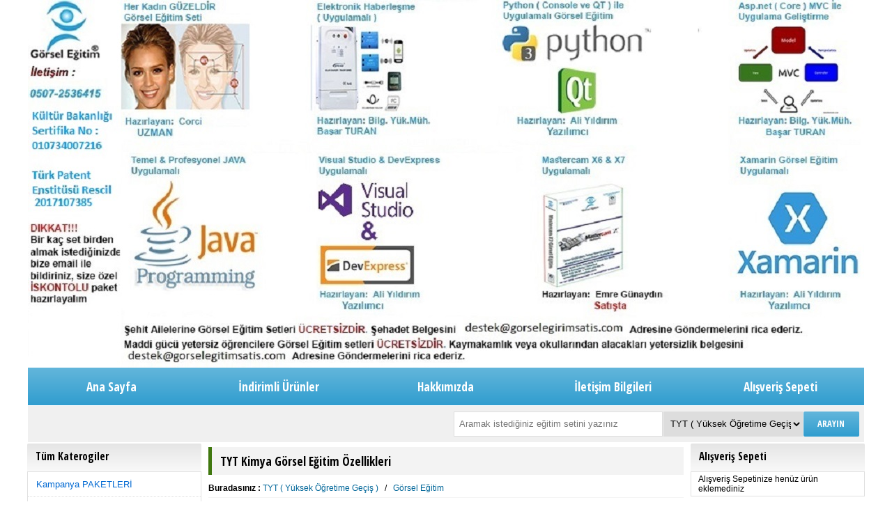

--- FILE ---
content_type: text/html
request_url: https://www.gorselegitimsatis.com/default.asp?git=9&urun=1001
body_size: 19283
content:

<link href="style.css" rel="stylesheet" type="text/css" />
<link rel="shortcut icon" href="/favicon.ico" type="image/x-icon" />
<link rel="icon" href="/favicon.ico" type="image/x-icon" />
<script src="https://code.jquery.com/jquery-1.7.2.min.js" type="text/javascript"></script>

<html>

<head>
<meta http-equiv="Content-Type" content="text/html; charset=windows-1254">

<meta name="verify-v1" content="http://www.gorselegitimsatis.com=">
<meta name="description" content="Masaustu,web programlama, tasarım,office,veritabanı,server,eğitimleri,meslekieğitimler,mühendislik,python,elektronikhaberleşme,solidcam,webservisler,sistemmuhendisligi,radstudio,php_uygulama_gelistirme,visualstudio_eklentisi,xamarin,devexpress">
<meta name="keywords" content="visual_studio.net_görsel_eğitimdsris,asp.net_görsel_eğitimsatis,php_görsel_eğitimsatis_,delphi_görsel_eğitimsatis_,visual_basic_görsel_eğitimsatis,sql_server_görsel_eğitimsatis,temel_java,rad_studio,mobile_uygulamalar,css_xhtml,autocad,solidworks,catia,photoshop,,coreldraw_x3,masaüstüyayıncılık,aftereffects,assembly,,isa_server,exchange_server,genel_matematik,premiere,illustrator,autoplay,programlama,e_ticaret_görsel_eğitimsatis,web_sitesi,3d_studio_maxi,solidworks,catia_v5_r17,exchange_server,office_2007,office_2013,java,css_xhtml,flash_cs3,dreamweaver,macro,makro,excel,word,access,powerpoint,outlook,multimedia,html,c_programlama,c++,prestashop,python_qt,temel_elektronik,elektronik_haberleşme,ilkokul,çizim,programlama,web_tasarım,sistem_mühendisliği,oracle,mvc,ileri_seviye_programlama,cinema_4d,dinamik_yapı_php,office_2007,asp.net_2008_basic.net,mambo,joomla,ethical_hacking,mandrake_linux_görsel_eğitimsatis, html5,css3,arayüz_programlama,web_arayüz_programlama,cisco,devexpress,mvc4,Cisco,xamarin,android,uygulama_geliştirme,xamarin,devexpress,radstudio,elektronik,elektrik,haberleşme,site,yazılım_mühendisliği,masaüstü,web,mobie_uygulamalar,mastercam,cnc,eticaret,pic_assembly,radphp,ajax,jquery,java,cryengine,kali_linux,asm_lua,server,network_programlama,illustrator,matlab,autodesk_inventor,temel_elektronik,w4i,show_case,cmm_iso,autodesk_fusion,inventor_bronz,makyaj,cnc_torna,cnc_freze,sistem_mühendisliği,uygulama_gelistirme,elektronik_haberiesme,video_olusturma,video_duzenleme,video_programlama,, TYT ( Yüksek Öğretime Geçiş ), Görsel Eğitim, TYT Kimya Görsel Eğitim">
<meta name="Robots" content="ALL">

<meta property='og:url' content='https://www.gorselegitimsatis.com/default.asp?git=9&urun=1001' />
<meta property='og:site_name' content='Görsel Eğitim' />
<meta property='og:title' content='TYT Kimya Görsel Eğitim' />
<meta property='og:description' content='TYT Kimya Görsel Eğitim' />
<meta property="og:image" content="https://www.gorselegitimsatis.com/img/urun/kimya1.jpg" />
<link rel="image_src" type="image/jpeg" href="https://www.gorselegitimsatis.com/img/urun/kimya1.jpg" />
<meta name="Author" content="Görsel Eğitim">
<meta name="Copyright" content="Kolaymağaza Profesyonel E-Ticaret Sistemi END Version (Bahacan Bilişim ve Yayıncılık Hizmetleri Ticaret Limited Şirketi)">
<meta name="GENERATOR" content="Microsoft FrontPage Express 2.0">
<title>TYT Kimya Görsel Eğitim</title>
<style type="text/css">
<!--
a:link.ustmenu		{text-decoration:none;color:#000000}
a:visited.ustmenu	{text-decoration:none;color:#000000}
a:active.ustmenu	{text-decoration:none;color:#000000}
a:hover.ustmenu		{text-decoration:none;color:#918F84}

a:link.kategorimenu	{text-decoration:none;color:#000000}
a:visited.kategorimenu	{text-decoration:none;color:#000000}
a:active.kategorimenu	{text-decoration:none;color:#000000}
a:hover.kategorimenu	{text-decoration:none;color:#918F84}

a:link.kategorimenu1	{text-decoration:none;color:#0069D2}
a:visited.kategorimenu1	{text-decoration:none;color:#0069D2}
a:active.kategorimenu1	{text-decoration:none;color:#0069D2}
a:hover.kategorimenu1	{text-decoration:underline;color:#000000}

a:link.kategorimenu2	{text-decoration:none;color:#000000}
a:visited.kategorimenu2	{text-decoration:none;color:#000000}
a:active.kategorimenu2	{text-decoration:none;color:#000000}
a:hover.kategorimenu2	{text-decoration:underline;color:#0069D2}

a:link			{text-decoration:none;color:#006699}
a:visited		{text-decoration:none;color:#006699}
a:active		{text-decoration:none;color:#006699}
a:hover			{text-decoration:underline;color:#000000}
-->

.drag-handle{
background-color: #03277C;
}
#interVeil{
position: absolute;
background: #03277C url(img/site/);
width: 10px;
left: 0;
top: 0;
z-index: 5;
visibility: hidden;
filter:progid:DXImageTransform.Microsoft.alpha(opacity=60);
opacity: 0.6;
}
.dhtmlwindow{
position: absolute;
border: 1px solid #0046E0;
visibility: hidden;
background-color: white;
}
.drag-handle{
padding-top: 5px;
text-indent: 3px;
font: bold 12px Segoe UI,Arial;
height: 27px;
background: #0046E0 url(img/site/uyaripenceresibaslikart.gif);
color: #FFFFFF;
cursor: move;
overflow: hidden;
width: auto;
filter:progid:DXImageTransform.Microsoft.alpha(opacity=100);
-moz-opacity: 1;
opacity: 1;
}
.drag-handle .drag-controls{
position: absolute;
right: 1px;
top: 2px;
cursor: hand;
cursor: pointer;
}
* html .drag-handle{
width: 100%;
}
.drag-contentarea{
border-top: 0px;
background-color: white;
color: black;
height: 150px;
padding: 2px;
overflow: auto;
}
.drag-statusarea{
border-top: 0px;
background-color: #FFFFFF;
height: 13px;
}

.balloonstyle{
position:absolute;
top: -500px;
left: 0;
padding: 5px;
visibility: hidden;
border:1px solid #DDDDDD;
font:normal 11px Segoe UI,Arial;
line-height: 18px;
z-index: 100;
background-color: #FFFFFF;
width: 200px;
filter: progid:DXImageTransform.Microsoft.Shadow(color=#DDDDDD,direction=135,Strength=2);
}
#arrowhead{
z-index: 99;
position:absolute;
top: -500px;
left: 0;
visibility: hidden;
}


a.tab {
font-size:11;
font-weight:bold;
font-family:Segoe UI,Arial;
text-decoration: none;
background: #F5F5F5 url(img/site/);
border: 1px solid #E1E1E1;
border-bottom-width: 0px;
padding: 7px 1em 7px 1em;
position: relative;
top: -6px;
z-index: 100;
}
a.tab.activeTab {
z-index: 101;
}
a.tab, a.tab:visited {
color: #000000;
text-decoration: none;
}
a.tab:hover {
background-color: #FFFFFF;
background: url(img/site/);
color: #000000;
}



.cssvertical {
position:relative;
z-index:100;
margin: 0 0px 0 0px;
FONT-SIZE: 11px; 
FONT-FAMILY: Segoe UI,Arial;
}
.cssvertical ul {
	margin: 0;
	padding: 0;
	list-style: none;
	width: 100%;
	border: 0;
    	LIST-STYLE-TYPE: none;
	}
.cssvertical ul li {
	position: relative;
	PADDING-RIGHT: 0px; 
	PADDING-LEFT: 0px; 
	PADDING-BOTTOM: 0px; 
	MARGIN: 0px; 
	PADDING-TOP: 0px; 
	LIST-STYLE-TYPE: none; 
	LINE-HEIGHT: 1em;
	height: 23px;
	}
.cssvertical li ul {
	border: 1px solid #E1E1E1;
	position: absolute;
	left: 170px;
	top: 0;
	PADDING-RIGHT: 0px; 
	PADDING-LEFT: 0px; 
	PADDING-BOTTOM: 0px; 
	MARGIN: 0px; 
	PADDING-TOP: 0px; 
	LIST-STYLE-TYPE: none; 
    	display: none;
	BACKGROUND: #FFFFFF url(img/site/) no-repeat 0px 0px;
	}
.cssvertical ul li a, .cssvertical ul li a:visited  {
	display: block;
	text-decoration: none;
	padding: 5px;
	border: 0;
	border-bottom: 0;
        }
.cssvertical ul li a:hover{ 
background-color: #F7F7F7;
}
/* Holly Hack. IE Requirement \*/
* html ul li { float: left; height: 1%; }
* html ul li a { height: 1%; }
/* End */
.cssvertical li:hover ul, li.over ul { display: block; } 
.cssvertical li:hover ul ul, li.over ul ul {display: none;} 
.cssvertical ul ul li:hover ul, ul ul li.over ul {display: block;}

</style>

<script type="text/javascript">

var dhtmlwindow={
imagefiles:['min.gif', 'kapat.gif', 'restore.gif', 'resize.gif'],
ajaxbustcache: true,
ajaxloadinghtml: '<b>Sayfa yükleniyor, lütfen bekleyiniz.</b>',
minimizeorder: 0,
zIndexvalue:100,
tobjects: [],
lastactivet: {},
init:function(t){
var domwindow=document.createElement("div")
domwindow.id=t
domwindow.className="dhtmlwindow"
var domwindowdata=''
domwindowdata='<div class="drag-handle">'
domwindowdata+='DHTML Window <div class="drag-controls"><img src="'+this.imagefiles[0]+'" title="Küçült" /></div>'
domwindowdata+='</div>'
domwindowdata+='<div class="drag-contentarea"></div>'
domwindowdata+='<div class="drag-statusarea"><div class="drag-resizearea" style="background: transparent url('+this.imagefiles[3]+') top right no-repeat;">&nbsp;</div></div>'
domwindowdata+='</div>'
domwindow.innerHTML=domwindowdata
document.getElementById("dhtmlwindowholder").appendChild(domwindow)
var t=document.getElementById(t)
var divs=t.getElementsByTagName("div")
for (var i=0; i<divs.length; i++){
if (/drag-/.test(divs[i].className))
t[divs[i].className.replace(/drag-/, "")]=divs[i]
}
t.handle._parent=t
t.resizearea._parent=t
t.controls._parent=t
t.onclose=function(){return true}
t.onmousedown=function(){dhtmlwindow.setfocus(this)}
t.handle.onmousedown=dhtmlwindow.setupdrag
t.resizearea.onmousedown=dhtmlwindow.setupdrag
t.controls.onclick=dhtmlwindow.enablecontrols
t.show=function(){dhtmlwindow.show(this)}
t.hide=function(){dhtmlwindow.hide(this)}
t.close=function(){dhtmlwindow.close(this)}
t.setSize=function(w, h){dhtmlwindow.setSize(this, w, h)}
t.moveTo=function(x, y){dhtmlwindow.moveTo(this, x, y)}
t.isResize=function(bol){dhtmlwindow.isResize(this, bol)}
t.isScrolling=function(bol){dhtmlwindow.isScrolling(this, bol)}
t.load=function(contenttype, contentsource, title){dhtmlwindow.load(this, contenttype, contentsource, title)}
this.tobjects[this.tobjects.length]=t
return t
},
open:function(t, contenttype, contentsource, title, attr, recalonload){
var d=dhtmlwindow
function getValue(Name){
var config=new RegExp(Name+"=([^,]+)", "i")
return (config.test(attr))? parseInt(RegExp.$1) : 0
}
if (document.getElementById(t)==null)
t=this.init(t)
else
t=document.getElementById(t)
this.setfocus(t)
t.setSize(getValue(("width")), (getValue("height")))
var xpos=getValue("center")? "middle" : getValue("left")
var ypos=getValue("center")? "middle" : getValue("top")
if (typeof recalonload!="undefined" && recalonload=="recal" && this.scroll_top==0){
if (window.attachEvent && !window.opera)
this.addEvent(window, function(){setTimeout(function(){t.moveTo(xpos, ypos)}, 400)}, "load")
else
this.addEvent(window, function(){t.moveTo(xpos, ypos)}, "load")
}
t.isResize(getValue("resize"))
t.isScrolling(getValue("scrolling"))
t.style.visibility="visible"
t.style.display="block"
t.contentarea.style.display="block"
t.moveTo(xpos, ypos)
t.load(contenttype, contentsource, title)
if (t.state=="minimized" && t.controls.firstChild.title=="Restore"){
t.controls.firstChild.setAttribute("src", dhtmlwindow.imagefiles[0])
t.controls.firstChild.setAttribute("title", "Minimize")
t.state="fullview"
}
return t
},
setSize:function(t, w, h){
t.style.width=Math.max(parseInt(w), 150)+"px"
t.contentarea.style.height=Math.max(parseInt(h), 100)+"px"
},
moveTo:function(t, x, y){
this.getviewpoint()
t.style.left=(x=="middle")? this.scroll_left+(this.docwidth-t.offsetWidth)/2+"px" : this.scroll_left+parseInt(x)+"px"
t.style.top=(y=="middle")? this.scroll_top+(this.docheight-t.offsetHeight)/2+"px" : this.scroll_top+parseInt(y)+"px"
},
isResize:function(t, bol){
t.statusarea.style.display=(bol)? "block" : "none"
t.resizeBool=(bol)? 1 : 0
},
isScrolling:function(t, bol){
t.contentarea.style.overflow=(bol)? "auto" : "hidden"
},
load:function(t, contenttype, contentsource, title){
if (t.isClosed){
alert("DHTML Window has been closed, so no window to load contents into. Open/Create the window again.")
return
}
var contenttype=contenttype.toLowerCase()
if (typeof title!="undefined")
t.handle.firstChild.nodeValue=title
if (contenttype=="inline")
t.contentarea.innerHTML=contentsource
else if (contenttype=="div"){
var inlinedivref=document.getElementById(contentsource)
t.contentarea.innerHTML=(inlinedivref.defaultHTML || inlinedivref.innerHTML)
if (!inlinedivref.defaultHTML)
inlinedivref.defaultHTML=inlinedivref.innerHTML
inlinedivref.innerHTML=""
inlinedivref.style.display="none"
}
else if (contenttype=="iframe"){
t.contentarea.style.overflow="hidden"
if (!t.contentarea.firstChild || t.contentarea.firstChild.tagName!="IFRAME")
t.contentarea.innerHTML='<iframe src="" style="margin:0; padding:0; width:100%; height: 100%" name="_iframe-'+t.id+'"></iframe>'
window.frames["_iframe-"+t.id].location.replace(contentsource)
}
else if (contenttype=="ajax"){
this.ajax_connect(contentsource, t)
}
t.contentarea.datatype=contenttype
},
setupdrag:function(e){
var d=dhtmlwindow
var t=this._parent
d.etarget=this
var e=window.event || e
d.initmousex=e.clientX
d.initmousey=e.clientY
d.initx=parseInt(t.offsetLeft)
d.inity=parseInt(t.offsetTop)
d.width=parseInt(t.offsetWidth)
d.contentheight=parseInt(t.contentarea.offsetHeight)
if (t.contentarea.datatype=="iframe"){
t.style.backgroundColor="#F8F8F8"
t.contentarea.style.visibility="hidden"
}
document.onmousemove=d.getdistance
document.onmouseup=function(){
if (t.contentarea.datatype=="iframe"){
t.contentarea.style.backgroundColor="white"
t.contentarea.style.visibility="visible"
}
d.stop()
}
return false
},
getdistance:function(e){
var d=dhtmlwindow
var etarget=d.etarget
var e=window.event || e
d.distancex=e.clientX-d.initmousex
d.distancey=e.clientY-d.initmousey
if (etarget.className=="drag-handle")
d.move(etarget._parent, e)
else if (etarget.className=="drag-resizearea")
d.resize(etarget._parent, e)
return false
},
getviewpoint:function(){
var ie=document.all && !window.opera
var domclientWidth=document.documentElement && parseInt(document.documentElement.clientWidth) || 100000
this.standardbody=(document.compatMode=="CSS1Compat")? document.documentElement : document.body
this.scroll_top=(ie)? this.standardbody.scrollTop : window.pageYOffset
this.scroll_left=(ie)? this.standardbody.scrollLeft : window.pageXOffset
this.docwidth=(ie)? this.standardbody.clientWidth : (/Safari/i.test(navigator.userAgent))? window.innerWidth : Math.min(domclientWidth, window.innerWidth-16)
this.docheight=(ie)? this.standardbody.clientHeight: window.innerHeight
},
rememberattrs:function(t){
this.getviewpoint()
t.lastx=parseInt((t.style.left || t.offsetLeft))-dhtmlwindow.scroll_left
t.lasty=parseInt((t.style.top || t.offsetTop))-dhtmlwindow.scroll_top
t.lastwidth=parseInt(t.style.width)
},
move:function(t, e){
t.style.left=dhtmlwindow.distancex+dhtmlwindow.initx+"px"
t.style.top=dhtmlwindow.distancey+dhtmlwindow.inity+"px"
},
resize:function(t, e){
t.style.width=Math.max(dhtmlwindow.width+dhtmlwindow.distancex, 150)+"px"
t.contentarea.style.height=Math.max(dhtmlwindow.contentheight+dhtmlwindow.distancey, 100)+"px"
},
enablecontrols:function(e){
var d=dhtmlwindow
var sourceobj=window.event? window.event.srcElement : e.target
if (/Minimize/i.test(sourceobj.getAttribute("title")))
d.minimize(sourceobj, this._parent)
else if (/Restore/i.test(sourceobj.getAttribute("title")))
d.restore(sourceobj, this._parent)
else if (/Close/i.test(sourceobj.getAttribute("title")))
d.close(this._parent)
return false
},
minimize:function(button, t){
dhtmlwindow.rememberattrs(t)
button.setAttribute("src", dhtmlwindow.imagefiles[2])
button.setAttribute("title", "Restore")
t.state="minimized"
t.contentarea.style.display="none"
t.statusarea.style.display="none"
if (typeof t.minimizeorder=="undefined"){
dhtmlwindow.minimizeorder++
t.minimizeorder=dhtmlwindow.minimizeorder
}
t.style.left="10px"
t.style.width="200px"
var windowspacing=t.minimizeorder*10
t.style.top=dhtmlwindow.scroll_top+dhtmlwindow.docheight-(t.handle.offsetHeight*t.minimizeorder)-windowspacing+"px"
},
restore:function(button, t){
dhtmlwindow.getviewpoint()
button.setAttribute("src", dhtmlwindow.imagefiles[0])
button.setAttribute("title", "Minimize")
t.state="fullview"
t.style.display="block"
t.contentarea.style.display="block"
if (t.resizeBool)
t.statusarea.style.display="block"
t.style.left=parseInt(t.lastx)+dhtmlwindow.scroll_left+"px"
t.style.top=parseInt(t.lasty)+dhtmlwindow.scroll_top+"px"
t.style.width=parseInt(t.lastwidth)+"px"
},
close:function(t){
try{
var closewinbol=t.onclose()
}
catch(err){
var closewinbol=true
 }
finally{
if (typeof closewinbol=="undefined"){
alert("An error has occured somwhere inside your \"onclose\" event handler")
var closewinbol=true
}
}
if (closewinbol){
if (t.state!="minimized")
dhtmlwindow.rememberattrs(t)
if (window.frames["_iframe-"+t.id])
window.frames["_iframe-"+t.id].location.replace("about:blank")
else
t.contentarea.innerHTML=""
t.style.display="none"
t.isClosed=true
}
return closewinbol
},
setopacity:function(targetobject, value){
if (!targetobject)
return
if (targetobject.filters && targetobject.filters[0]){
if (typeof targetobject.filters[0].opacity=="number")
targetobject.filters[0].opacity=value*100
else
targetobject.style.filter="alpha(opacity="+value*100+")"
}
else if (typeof targetobject.style.MozOpacity!="undefined")
targetobject.style.MozOpacity=value
else if (typeof targetobject.style.opacity!="undefined")
targetobject.style.opacity=value
},
setfocus:function(t){
this.zIndexvalue++
t.style.zIndex=this.zIndexvalue
t.isClosed=false
this.setopacity(this.lastactivet.handle, 0.5)
this.setopacity(t.handle, 1)
this.lastactivet=t
},
show:function(t){
if (t.isClosed){
alert("DHTML Window has been closed, so nothing to show. Open/Create the window again.")
return
}
if (t.lastx)
dhtmlwindow.restore(t.controls.firstChild, t)
else
t.style.display="block"
this.setfocus(t)
t.state="fullview"
},
hide:function(t){
t.style.display="none"
},
ajax_connect:function(url, t){
var page_request = false
var bustcacheparameter=""
if (window.XMLHttpRequest)
page_request = new XMLHttpRequest()
else if (window.ActiveXObject){
try {
page_request = new ActiveXObject("Msxml2.XMLHTTP")
} 
catch (e){
try{
page_request = new ActiveXObject("Microsoft.XMLHTTP")
}
catch (e){}
}
}
else
return false
t.contentarea.innerHTML=this.ajaxloadinghtml
page_request.onreadystatechange=function(){dhtmlwindow.ajax_loadpage(page_request, t)}
if (this.ajaxbustcache)
bustcacheparameter=(url.indexOf("?")!=-1)? "&"+new Date().getTime() : "?"+new Date().getTime()
page_request.open('GET', url+bustcacheparameter, true)
page_request.send(null)
},
ajax_loadpage:function(page_request, t){
if (page_request.readyState == 4 && (page_request.status==200 || window.location.href.indexOf("http")==-1)){
t.contentarea.innerHTML=page_request.responseText
}
},
stop:function(){
dhtmlwindow.etarget=null
document.onmousemove=null
document.onmouseup=null
},
addEvent:function(target, functionref, tasktype){ //assign a function to execute to an event handler (ie: onunload)
var tasktype=(window.addEventListener)? tasktype : "on"+tasktype
if (target.addEventListener)
target.addEventListener(tasktype, functionref, false)
else if (target.attachEvent)
target.attachEvent(tasktype, functionref)
},
cleanup:function(){
for (var i=0; i<dhtmlwindow.tobjects.length; i++){
dhtmlwindow.tobjects[i].handle._parent=dhtmlwindow.tobjects[i].resizearea._parent=dhtmlwindow.tobjects[i].controls._parent=null
}
window.onload=null
}
}
document.write('<div id="dhtmlwindowholder"><span style="display:none">.</span></div>')
window.onunload=dhtmlwindow.cleanup
if (typeof dhtmlwindow=="undefined")
alert('Tarayıcınız JavaScript desteklemiyor. Lütfen, www.java.com dan JavaScript güncellemesi yapınız.')
var dhtmlmodal={
veilstack: 0,
open:function(t, contenttype, contentsource, title, attr, recalonload){
var d=dhtmlwindow
this.interVeil=document.getElementById("interVeil")
this.veilstack++
this.loadveil()
if (typeof recalonload!="undefined" && recalonload=="recal" && d.scroll_top==0)
d.addEvent(window, function(){dhtmlmodal.loadveil()}, "load")
var t=d.open(t, contenttype, contentsource, title, attr, recalonload)
t.controls.firstChild.style.display="none"
t.controls.onclick=function(){dhtmlmodal.forceclose(this._parent)}
t.show=function(){dhtmlmodal.show(this)}
t.hide=function(){dhtmlmodal.close(this)}
return t
},
loadveil:function(){
var d=dhtmlwindow
d.getviewpoint()
this.docheightcomplete=(d.standardbody.offsetHeight>d.standardbody.scrollHeight)? d.standardbody.offsetHeight : d.standardbody.scrollHeight
this.interVeil.style.width=d.docwidth+"px"
this.interVeil.style.height=this.docheightcomplete+"px"
this.interVeil.style.left=0
this.interVeil.style.top=0
this.interVeil.style.visibility="visible"
this.interVeil.style.display="block"
},
adjustveil:function(){
if (this.interVeil && this.interVeil.style.display=="block")
this.loadveil()
},
close:function(t){
t.contentDoc=(t.contentarea.datatype=="iframe")? window.frames["_iframe-"+t.id].document : t.contentarea
var closewinbol=dhtmlwindow.close(t)
if (closewinbol){
this.veilstack--
if (this.veilstack==0)
this.interVeil.style.display="none"
 }
},
forceclose:function(t){
dhtmlwindow.rememberattrs(t)
t.style.display="none"
this.veilstack--
if (this.veilstack==0)
this.interVeil.style.display="none"
},
show:function(t){
dhtmlmodal.veilstack++
dhtmlmodal.loadveil()
dhtmlwindow.show(t)
}
}
document.write('<div id="interVeil"></div>')
dhtmlwindow.addEvent(window, function(){if (typeof dhtmlmodal!="undefined") dhtmlmodal.adjustveil()}, "resize")



var disappeardelay=250
var verticaloffset=0
var enablearrowhead=1
var arrowheadimg=["img/site/arrowdown.gif", "img/site/arrowup.gif"]
var arrowheadheight=11
var ie=document.all
var ns6=document.getElementById&&!document.all
verticaloffset=(enablearrowhead)? verticaloffset+arrowheadheight : verticaloffset
function getposOffset(what, offsettype){
var totaloffset=(offsettype=="left")? what.offsetLeft : what.offsetTop;
var parentEl=what.offsetParent;
while (parentEl!=null){
totaloffset=(offsettype=="left")? totaloffset+parentEl.offsetLeft : totaloffset+parentEl.offsetTop;
parentEl=parentEl.offsetParent;
}
return totaloffset;
}
function showhide(obj, e){
dropmenuobj.style.left=dropmenuobj.style.top="-500px"
if (e.type=="mouseover")
obj.visibility="visible"
}
function iecompattest(){
return (document.compatMode && document.compatMode!="BackCompat")? document.documentElement : document.body
}
function clearbrowseredge(obj, whichedge){
if (whichedge=="rightedge"){
edgeoffsetx=0
var windowedge=ie && !window.opera? iecompattest().scrollLeft+iecompattest().clientWidth-15 : window.pageXOffset+window.innerWidth-15
dropmenuobj.contentmeasure=dropmenuobj.offsetWidth
if (windowedge-dropmenuobj.x < dropmenuobj.contentmeasure)
edgeoffsetx=dropmenuobj.contentmeasure-obj.offsetWidth
return edgeoffsetx
}
else{
edgeoffsety=0
var topedge=ie && !window.opera? iecompattest().scrollTop : window.pageYOffset
var windowedge=ie && !window.opera? iecompattest().scrollTop+iecompattest().clientHeight-15 : window.pageYOffset+window.innerHeight-18
dropmenuobj.contentmeasure=dropmenuobj.offsetHeight
if (windowedge-dropmenuobj.y < dropmenuobj.contentmeasure)
edgeoffsety=dropmenuobj.contentmeasure+obj.offsetHeight+(verticaloffset*2)
return edgeoffsety
}
}
function displayballoontip(obj, e){
if (window.event) event.cancelBubble=true
else if (e.stopPropagation) e.stopPropagation()
if (typeof dropmenuobj!="undefined")
dropmenuobj.style.visibility="hidden"
clearhidemenu()
dropmenuobj=document.getElementById(obj.getAttribute("rel"))
showhide(dropmenuobj.style, e)
dropmenuobj.x=getposOffset(obj, "left")
dropmenuobj.y=getposOffset(obj, "top")+verticaloffset
dropmenuobj.style.left=dropmenuobj.x-clearbrowseredge(obj, "rightedge")+"px"
dropmenuobj.style.top=dropmenuobj.y-clearbrowseredge(obj, "bottomedge")+obj.offsetHeight+"px"
if (enablearrowhead)
displaytiparrow()
}
function displaytiparrow(){
tiparrow=document.getElementById("arrowhead")
tiparrow.src=(edgeoffsety!=0)? arrowheadimg[0] : arrowheadimg[1]
var ieshadowwidth=(dropmenuobj.filters && dropmenuobj.filters[0])? dropmenuobj.filters[0].Strength-1 : 0
tiparrow.style.left=(edgeoffsetx!=0)? parseInt(dropmenuobj.style.left)+dropmenuobj.offsetWidth-tiparrow.offsetWidth-10+"px" : parseInt(dropmenuobj.style.left)+5+"px"
tiparrow.style.top=(edgeoffsety!=0)? parseInt(dropmenuobj.style.top)+dropmenuobj.offsetHeight-tiparrow.offsetHeight-ieshadowwidth+arrowheadheight+"px" : parseInt(dropmenuobj.style.top)-arrowheadheight+"px"
tiparrow.style.visibility="visible"
}
function delayhidemenu(){
delayhide=setTimeout("dropmenuobj.style.visibility='hidden'; dropmenuobj.style.left=0; if (enablearrowhead) tiparrow.style.visibility='hidden'",disappeardelay)
}
function clearhidemenu(){
if (typeof delayhide!="undefined")
clearTimeout(delayhide)
}
function reltoelement(linkobj){
var relvalue=linkobj.getAttribute("rel")
return (relvalue!=null && relvalue!="" && document.getElementById(relvalue)!=null && document.getElementById(relvalue).className=="balloonstyle")? true : false
}
function initalizetooltip(){
var all_links=document.getElementsByTagName("a")
if (enablearrowhead){
tiparrow=document.createElement("img")
tiparrow.setAttribute("src", arrowheadimg[0])
tiparrow.setAttribute("id", "arrowhead")
document.body.appendChild(tiparrow)
}
for (var i=0; i<all_links.length; i++){
if (reltoelement(all_links[i])){
all_links[i].onmouseover=function(e){
var evtobj=window.event? window.event : e
displayballoontip(this, evtobj)
}
all_links[i].onmouseout=delayhidemenu
}
}
}
if (window.addEventListener)
window.addEventListener("load", initalizetooltip, false)
else if (window.attachEvent)
window.attachEvent("onload", initalizetooltip)
else if (document.getElementById)
window.onload=initalizetooltip



function resimyok1(gelen){gelen.src="img/site/yok1.gif"}
function resimyok2(gelen){gelen.src="img/site/yok2.gif"}
function resimyok3(gelen){gelen.src="img/site/yok3.gif"}
function resimyok4(gelen){gelen.src="img/site/yok4.gif"}
function resimyok5(gelen){gelen.src="img/site/yok5.gif"}

</script>
</head>

<body topmargin="0" leftmargin="0" bottommargin="0" marginheight="0" marginwidth="0" rightmargin="0" background="img/site/" style="background-color:;border:none">

<div align="center"><center>

<table border="0" cellpadding="0" cellspacing="0" width="100%">
    <tr>
        <td align="center"><form action="https://www.gorselegitimsatis.com/default.asp" method="GET" name="aramaform">
<input type="hidden" name="git" value="12"><script
language="JavaScript" type="text/javascript"><!--
function goToURL(form)
{
var myindex=form.menu.selectedIndex
if(!myindex=="")
{
window.location.href=form.menu.options[myindex].value;
}
}
// -->
</script>




<table border="0" cellpadding="0" cellspacing="0" width="100%" style="width:1200px">
<tr>
<td width="100%"><div align="center">


<table border="0" cellpadding="0" cellspacing="0" width="100%">
<tr>


<td align="center" style="width:33%;background:url('img/site/');">
<a href=''><img src=img/site/son_logo1.jpg border='0'></a>
</td>

</td>
</tr>
</table>
</td>
</tr>
</table>



<table border="0" cellpadding="0" cellspacing="0" width="100%" style="width:1200px">
<tr>
<td>


</td>
</tr>

<tr>
<td align="center" width="100%"
background="img/site/ustmenuartalan.gif"
style="background-color:#FFFFFF;height:30">
<div align="center"><center>
<table id="ustmenuburada" border="0" cellpadding="0" cellspacing="0" width="100%" style="font-size:11;font-family:Segoe UI,Arial">
<tr>
<td></td>
<td align="center" id="ustmenuler" width="16%"><table border=0 cellpadding=2 cellspacing=0 style="font-size:11;font-family=Segoe UI,Arial"><tr><td><b><a href=https://www.gorselegitimsatis.com/default.asp?git=1 title='Ana Sayfa' class=ustmenu>Ana Sayfa</a></b></td></tr></table></td>
<td></td>
<td align="center" id="ustmenuler" width="16%"><table border=0 cellpadding=2 cellspacing=0 style="font-size:11;font-family=Segoe UI,Arial"><tr><td><b><a href=https://www.gorselegitimsatis.com/default.asp?git=2 title='İndirimli Ürünler' class=ustmenu>İndirimli Ürünler</a></b></td></tr></table></td>
<td></td>
<td align="center" id="ustmenuler" width="16%"><table border=0 cellpadding=2 cellspacing=0 style="font-size:11;font-family=Segoe UI,Arial"><tr><td><b><a href=https://www.gorselegitimsatis.com/default.asp?git=3 title='Hakkımızda' class=ustmenu>Hakkımızda</a></b></td></tr></table></td>
<td></td>
<td align="center" id="ustmenuler" width="16%"><table border=0 cellpadding=2 cellspacing=0 style="font-size:11;font-family=Segoe UI,Arial"><tr><td><b><a href=https://www.gorselegitimsatis.com/default.asp?git=4 title='İletişim Bilgileri' class=ustmenu>İletişim Bilgileri</a></b></td></tr></table></td>
<td></td>
<td align="center" id="ustmenuler" width="17%"><table border=0 cellpadding=2 cellspacing=0 style="font-size:11;font-family=Segoe UI,Arial"><tr><td><b><a href=https://www.gorselegitimsatis.com/default.asp?git=6 title='Alışveriş Sepeti' class=ustmenu>Alışveriş Sepeti</a></b></td></tr></table></td>
<td></td>
</tr>
</table>
</td>
</tr>
<tr>
<td height="1"></td>
</tr>
</table>
<table id="aramaalani" border="0"
cellpadding="0" cellspacing="0" width="100%"
style="width:1200px">
<tr>
<td align="center" width="100%"
background="img/site/"
style="background-color:;height:40"><div
align="center"><center><table border="0"
cellpadding="0" cellspacing="0" width="100%">
<tr>
<td width="50%"
style="font-size:11;font-family:Segoe UI,Arial;color:;width:25%"></td>
<td align="right" width="50%"
style="font-size:11;font-family:Segoe UI,Arial;color:;width:75%"><table border=0 cellpadding=3 cellspacing=0 style="font-size:11;font-family:Segoe UI,Arial;color="><tr><td><b>Aranacak Kelime :</b> <input type=text name=kelime placeholder="Aramak istediğiniz eğitim setini yazınız" value='' style="font-size:11;font-family:Segoe UI,Arial;width:150"></td><td><select name=kategori style="font-size:11;font-family:Segoe UI,Arial"><option value=0>Tüm Eğitim Setleri</option><option value=81>Kampanya PAKETLERİ</option><option value=41>Masaüstü & Web Programlama</option><option value=42>Server ve Sistem Eğitim Setleri</option><option value=3>Veritabanı</option><option value=7>Office ve İşletim sistemi Setleri</option><option value=4>Grafik & Tasarım</option><option value=64>Mühendislik ve Mesleki Eğitim</option><option value=63>3 Boyutlu Çizim</option><option value=5>Video ve Animasyon ve Multimedia</option><option value=75>İlköğretim Sınıf Ortamında</option><option selected value=73>TYT ( Yüksek Öğretime Geçiş )</option><option value=74>YKS</option></select></td><td><input type=submit value='Arayın' style="font-size:11;font-family:Segoe UI,Arial" onclick="javascript: if (aramaform.kelime.value == '') { alert('Aranacak Kelimeyi Yazınız'); aramaform.kelime.focus(); return false }else{aramaform.submit();this.disabled=true;}" ></td><td> &nbsp; </td></tr></table></td>
</tr>
</table>
</td>
</tr>
</table>
<table border="0"
cellpadding="0" cellspacing="0"
style="width:1200px">
<tr>
<td></td>
</tr>
</table>
<table border="0"
cellpadding="0" cellspacing="0" id="umktable">
<tr>
<td></td>
</tr>
</table>
<table border="0"
cellpadding="0" cellspacing="0">
<tr>
<td></td>
</tr>
</table>
<table border="0"
cellpadding="0" cellspacing="0"
style="width:1200px">
<tr>
<td></td>
</tr>
</table>

</form>
<style type="text/css">
.sosyal1234{margin-left:-9999px;height:1px!important}
</style></td>
    </tr>
</table>
</center></div><div align="center"><center>

<table border="0" cellpadding="0" cellspacing="0"
style="font-size:11;font-family:Segoe UI,Arial">
    <tr>
        <td> </td>
        <td align="center" valign="top"
        style="width:250px">

<script language="JavaScript" type="text/javascript"><!--
function goToURL1(form)
{
var myindex=form.kategorigetir.selectedIndex
if(!myindex=="")
{
window.location.href=form.kategorigetir.options[myindex].value;
}
}
// --></script>

<script language="JavaScript" type="text/javascript"><!--
startList = function() { 
var nodes = document.getElementById("cssvertical").getElementsByTagName("LI"); 
for (var i=0; i<nodes.length; i++) { 
nodes[i].onmouseover = function() { 
this.className += " over"; 
} 
nodes[i].onmouseout = function() { 
this.className = this.className.replace(new RegExp(" over\\b"), ""); 
} 
} 
} 
if (window.attachEvent) window.attachEvent("onload", startList);
// --></script></p>
<div align="center"><center>

<table border="0" cellpadding="0" cellspacing="0" width="100%">
    <tr>
        <td width="100%"
        background="img/site/yanmenubaslik"
        style="background-color:;height:30"><table border=0 cellpadding=3 cellspacing=0 style="font-size:12;font-family:Segoe UI,Arial;color:#000000"><tr><td> &nbsp; </td><td><b>Tüm Katerogiler</b></td></tr></table></td>
    </tr>
</table>
</center></div><div align="center"><center>

<table border="0" cellpadding="0" cellspacing="0" width="100%"
style="border:1px solid #E1E1E1">
    <tr>
        <td width="100%"
        background="img/site/"
        style="background-color:#FFFFFF;background-repeat:no-repeat"><div class=cssvertical><ul id=cssvertical><li><a href=https://www.gorselegitimsatis.com/default.asp?git=7&kategori=81 class=kategorimenu1>  Kampanya PAKETLERİ</a></li><li><a href=https://www.gorselegitimsatis.com/default.asp?git=7&kategori=41 class=kategorimenu1>  Masaüstü & Web Programlama</a></li><li><a href=https://www.gorselegitimsatis.com/default.asp?git=7&kategori=42 class=kategorimenu1>  Server ve Sistem Eğitim Setleri</a></li><li><a href=https://www.gorselegitimsatis.com/default.asp?git=7&kategori=3 class=kategorimenu1>  Veritabanı</a></li><li><a href=https://www.gorselegitimsatis.com/default.asp?git=7&kategori=7 class=kategorimenu1>  Office ve İşletim sistemi Setleri</a></li><li><a href=https://www.gorselegitimsatis.com/default.asp?git=7&kategori=4 class=kategorimenu1>  Grafik & Tasarım</a></li><li><a href=https://www.gorselegitimsatis.com/default.asp?git=7&kategori=64 class=kategorimenu1>  Mühendislik ve Mesleki Eğitim</a></li><li><a href=https://www.gorselegitimsatis.com/default.asp?git=7&kategori=63 class=kategorimenu1>  3 Boyutlu Çizim</a></li><li><a href=https://www.gorselegitimsatis.com/default.asp?git=7&kategori=5 class=kategorimenu1>  Video ve Animasyon ve Multimedia</a></li><li><a href=https://www.gorselegitimsatis.com/default.asp?git=7&kategori=75 class=kategorimenu1> İlköğretim Sınıf Ortamında</a><ul><li><a href=https://www.gorselegitimsatis.com/default.asp?git=8&altkategori=56 class=kategorimenu1>1.Sınıf</a></li><li><a href=https://www.gorselegitimsatis.com/default.asp?git=8&altkategori=58 class=kategorimenu1>2.Sınıf</a></li><li><a href=https://www.gorselegitimsatis.com/default.asp?git=8&altkategori=59 class=kategorimenu1>3.Sınıf</a></li><li><a href=https://www.gorselegitimsatis.com/default.asp?git=8&altkategori=60 class=kategorimenu1>4.Sınıf</a></li><li><a href=https://www.gorselegitimsatis.com/default.asp?git=8&altkategori=61 class=kategorimenu1>5.Sınıf</a></li><li><a href=https://www.gorselegitimsatis.com/default.asp?git=8&altkategori=62 class=kategorimenu1>6.Sınıf</a></li><li><a href=https://www.gorselegitimsatis.com/default.asp?git=8&altkategori=63 class=kategorimenu1>7.Sınıf</a></li><li><a href=https://www.gorselegitimsatis.com/default.asp?git=8&altkategori=64 class=kategorimenu1>8.Sınıf</a></li></ul></li><li><a href=https://www.gorselegitimsatis.com/default.asp?git=7&kategori=73 class=kategorimenu1>  TYT ( Yüksek Öğretime Geçiş )</a></li><li><a href=https://www.gorselegitimsatis.com/default.asp?git=7&kategori=74 class=kategorimenu1>  YKS</a></li></ul></div></td>
    </tr>
</table>
</center></div>


<p><a href=http://www.gorselegitim.com/yazilim1.jpg target=_blank><img src=img/site/sol.gif border=0></a></p>
<p></p>
<div align="center"><center>

<table border="0" cellpadding="0" cellspacing="0" width="100%">
    <tr>
        <td width="100%"
        background="img/site/yanmenubaslik"
        style="background-color:;height:30"><table border=0 cellpadding=3 cellspacing=0 style="font-size:12;font-family:Segoe UI,Arial;color:#000000"><tr><td> &nbsp; </td><td><b>Fırsat Ürünü</b></td></tr></table></td>
    </tr>
</table>
</center></div><div align="center"><center>

<table border="0" cellpadding="0" cellspacing="0" width="100%"
style="border:1px solid #E1E1E1">
    <tr>
        <td align="center" width="100%"
        background="img/site/"
        style="background-color:#FFFFFF;background-repeat:no-repeat"><div
        align="center"><center><table border="0" cellpadding="2"
        cellspacing="0" width="95%"
        style="font-size:11;font-family:Segoe UI,Arial">
            <tr>
                <td align="center" width="100%"
                height=""><a href=https://www.gorselegitimsatis.com/default.asp?git=9&urun=991 title='İlkokul 2. Sınıf Dersler ( Matematik, Türkçe )'><img src=aspjpeg.asp?resim=02.jpg&height=34&width=100 name=02.jpg onerror=resimyok3(this) onabort=resimyok3(this) border=0></a></td>
            </tr>
            <tr>
                <td align="center" width="100%"><a href=https://www.gorselegitimsatis.com/default.asp?git=9&urun=991 title='İlkokul 2. Sınıf Dersler ( Matematik, Türkçe )'><b>İlkokul 2. Sınıf Dersler ( Matematik, Türkçe )</b></a></td>
            </tr>
            <tr>
                <td align="center" width="100%"><br><font color=#000000>Fiyatı : <b>59,00 TL</b> KDV Dahil</font></td>
            </tr>
        </table>
        </center></div></td>
    </tr>
</table>
</center></div>

<p></p>
<p><div align="center"><center>

<table border="0" cellpadding="0" cellspacing="0" width="100%">
    <tr>
        <td width="100%"
        background="img/site/yanmenubaslik"
        style="background-color:;height:30"><table border=0 cellpadding=3 cellspacing=0 style="font-size:12;font-family:Segoe UI,Arial;color:#000000"><tr><td> &nbsp; </td><td><b>Güncel Haberler</b></td></tr></table></td>
    </tr>
</table>
</center></div><div align="center"><center>

<table border="0" cellpadding="0" cellspacing="0" width="100%"
style="border:1px solid #E1E1E1">
    <tr>
        <td align="center" width="100%"
        background="img/site/"
        style="background-color:#FFFFFF;background-repeat:no-repeat"><div
        align="center"><center><table border="0" cellpadding="3"
        cellspacing="0" width="95%"
        style="font-size:11;font-family:Segoe UI,Arial">
            <tr>
                <td width="100%">
<div><marquee scrollamount=3 direction=up loop=true width=100% height=100px scrolldelay=120 onmouseover=this.stop(); onmouseout=this.start()><table border=0 cellpadding=4 cellspacing=0 style="font-size:11px;font-family:Segoe UI,Arial;color:"><tr><td width=97%;>&#149; <a href=https://www.gorselegitimsatis.com/default.asp?git=14&guncelhaber=10>C# ile Uygulama Geliştirme - 2</a></td></tr><tr><td width=97%;>&#149; <a href=https://www.gorselegitimsatis.com/default.asp?git=14&guncelhaber=9>Elektronik Haberleşme Satışta</a></td></tr><tr><td width=97%;>&#149; <a href=https://www.gorselegitimsatis.com/default.asp?git=14&guncelhaber=8>Python ( Console ve QT ile ) Tam Uygulamalı Görsel Eğitim Seti SATIŞTA</a></td></tr><tr><td width=97%;>&#149; <a href=https://www.gorselegitimsatis.com/default.asp?git=14&guncelhaber=7>Asp.net ile Web Servisler Görsel Eğitim Seti  Satışta</a></td></tr><tr><td width=97%;>&#149; <a href=https://www.gorselegitimsatis.com/default.asp?git=14&guncelhaber=6>Cisco CCNA 1. Kur + 2.Kur Satışta</a></td></tr><tr><td width=97%;>&#149; <a href=https://www.gorselegitimsatis.com/default.asp?git=14&guncelhaber=5>Mastercam 2018, Solidcam 2018, 2017 Satışta</a></td></tr><tr><td width=97%;>&#149; <a href=https://www.gorselegitimsatis.com/default.asp?git=14&guncelhaber=4>Adobe Indesign Görsel Eğitim Seti Satışta</a></td></tr><tr><td width=97%;>&#149; <a href=https://www.gorselegitimsatis.com/default.asp?git=14&guncelhaber=3>Photoshop CC 2018 & CS6 Satışta</a></td></tr><tr><td width=97%;>&#149; <a href=https://www.gorselegitimsatis.com/default.asp?git=14&guncelhaber=1>Sistem Mühendisliği Görsel Eğitim Satışta</a></td></tr></table></marquee></div></td>
            </tr>
        </table>
        </center></div></td>
    </tr>
</table>
</center></div>

<p></p></p>
<p><img src=img/site/sag(1).gif border=0></p>
<p>
<form action="https://www.gorselegitimsatis.com/default.asp" method="POST" name="grupkayit">
    <input type="hidden" name="grupkayityap" value="1"><div
    align="center"><center><table border="0" cellpadding="0"
    cellspacing="0" width="100%">
        <tr>
            <td width="100%"
            background="img/site/yanmenubaslik"
            style="background-color:;height:30"><table border=0 cellpadding=3 cellspacing=0 style="font-size:12;font-family:Segoe UI,Arial;color:#000000"><tr><td> &nbsp; </td><td><b>Haber Grubu</b></td></tr></table></td>
        </tr>
    </table>
    </center></div><div align="center"><center><table border="0"
    cellpadding="0" cellspacing="0" width="100%"
    style="border:1px solid #E1E1E1">
        <tr>
            <td align="center" width="100%"
            background="img/site/"
            style="background-color:#FFFFFF;background-repeat:no-repeat"><div
            align="center"><center><table border="0"
            cellpadding="3" cellspacing="0" width="95%"
            style="font-size:11;font-family:Segoe UI,Arial">
                <tr>
                    <td width="100%">Haber Grubumuza Katılın, tüm yeniliklerimizden ilk siz haberdar olun!</td>
                </tr>
                <tr>
                    <td width="100%"><input type="text" size="20"
                    name="email" value="E-Posta Adresiniz"
                    onchange="javascript:this.value=this.value.toLowerCase();"
                    onfocus="if (this.value=='E-Posta Adresiniz') this.value='';"
                    style="font-size:11;font-family:Segoe UI,Arial;width:100%"></td>
                </tr>
                <tr>
                    <td align="right" width="100%"><input type=submit value='Gönder' style="font-size:11;font-family:Segoe UI,Arial" onclick="javascript: if (grupkayit.email.value == '' || document.grupkayit.email.value == 'E-Posta Adresiniz' || document.grupkayit.email.value.indexOf('@') ==-1 || document.grupkayit.email.value.indexOf('.') ==-1) { alert('E-Posta Adresinizi Yazınız'); grupkayit.email.focus(); return false }else{grupkayit.submit();this.disabled=true;}" ></td>
                </tr>
            </table>
            </center></div></td>
        </tr>
    </table>
    </center></div>
</form>

<p></p>
<p></p>
<p></p>
<p></p>
<p></p>
<p></p>
<p></p>
<p></p>
<p></p>
<p></p>
</td>
        <td align="center" valign="top" width="10">&nbsp;</td>
        <td></td>
		
		
        <td align="center" valign="top" style="width:680px;background-color:#FFFFFF">
		
<table border="0" cellpadding="0" cellspacing="0" width="100%">
<tr><td align="center" width="100%">


</td></tr>
<tr><td align="center" height="5"></td></tr>
</table>
  


<table border="0" cellpadding="0" cellspacing="0" width="100%" id="ortamenuburada">
<tr>
<td width="100%" background="img/site/" style="background-color:#F3F3F3;height:40">

<table border=0 cellpadding=3 cellspacing=0 style="font-size:14;font-family:Segoe UI,Arial;color:#000000"><tr><td> &nbsp; </td><td id='ortamenubaslikyazi'><b>TYT Kimya Görsel Eğitim Özellikleri</b></td></tr></table>

</td>
</tr>
</table>



<script defer src="https://static.cloudflareinsights.com/beacon.min.js/vcd15cbe7772f49c399c6a5babf22c1241717689176015" integrity="sha512-ZpsOmlRQV6y907TI0dKBHq9Md29nnaEIPlkf84rnaERnq6zvWvPUqr2ft8M1aS28oN72PdrCzSjY4U6VaAw1EQ==" data-cf-beacon='{"version":"2024.11.0","token":"a70e3a33bc014846bca0e35f9c2f788b","r":1,"server_timing":{"name":{"cfCacheStatus":true,"cfEdge":true,"cfExtPri":true,"cfL4":true,"cfOrigin":true,"cfSpeedBrain":true},"location_startswith":null}}' crossorigin="anonymous"></script>
</body>
</html>
<html>

<head>
<meta http-equiv="Content-Type"
content="text/html; charset=windows-1254">
<meta name="GENERATOR" content="Microsoft FrontPage Express 2.0">
<title></title>
</head>

<body>

<p align="center"></body>
</html>
<html>

<head>
<meta http-equiv="Content-Type"
content="text/html; charset=windows-1254">
<meta name="GENERATOR" content="Microsoft FrontPage Express 2.0">
<title></title>
</head>

<body>
</body>
</html>
<p align="center"><style type=text/css>#thumbBox{position: absolute;left: 0;top: 0;width: auto;padding: 2px;padding-bottom: 0;background: #313131;visibility: hidden;z-index: 10;cursor: hand;cursor: pointer;}#thumbBox .footerbar{font: bold 14px Segoe UI,Arial;letter-spacing: 5px;line-height: 1.1em;color: white;padding: 5px 0;text-align: right;}#thumbBox #thumbImage{background-color: white;}#thumbLoading{font: 11px Segoe UI,Arial;position: absolute;visibility: hidden;border: 1px solid black;background-color: #EFEFEF;padding: 5px;z-index: 5;}</style><div align=left><b>Buradasınız :</b> <a href=https://www.gorselegitimsatis.com/default.asp?git=7&kategori=73>TYT ( Yüksek Öğretime Geçiş )</a> &nbsp; / &nbsp; <a href=https://www.gorselegitimsatis.com/default.asp?git=11&marka=1>Görsel Eğitim</a><hr size=1 color=#F5F5F5></div><script language="JavaScript"
type="text/javascript"><!--

var thumbnailviewer={
enableTitle: true,
enableAnimation: true,
definefooter: '<div class="footerbar">Kapat</div>',
defineLoading: '<img src="img/site/loading.gif" /> Resim yükleniyor',
scrollbarwidth: 16,
opacitystring: 'filter:progid:DXImageTransform.Microsoft.alpha(opacity=10); -moz-opacity: 0.1; opacity: 0.1',
targetlinks:[],
createthumbBox:function(){
document.write('<div id="thumbBox" onClick="thumbnailviewer.closeit()"><div id="thumbImage"></div>'+this.definefooter+'</div>')
document.write('<div id="thumbLoading">'+this.defineLoading+'</div>')
this.thumbBox=document.getElementById("thumbBox")
this.thumbImage=document.getElementById("thumbImage")
this.thumbLoading=document.getElementById("thumbLoading")
this.standardbody=(document.compatMode=="CSS1Compat")? document.documentElement : document.body
},
centerDiv:function(divobj){
var ie=document.all && !window.opera
var dom=document.getElementById
var scroll_top=(ie)? this.standardbody.scrollTop : window.pageYOffset
var scroll_left=(ie)? this.standardbody.scrollLeft : window.pageXOffset
var docwidth=(ie)? this.standardbody.clientWidth : window.innerWidth-this.scrollbarwidth
var docheight=(ie)? this.standardbody.clientHeight: window.innerHeight
var docheightcomplete=(this.standardbody.offsetHeight>this.standardbody.scrollHeight)? this.standardbody.offsetHeight : 
this.standardbody.scrollHeight
var objwidth=divobj.offsetWidth
var objheight=divobj.offsetHeight
var topposition=(docheight>objheight)? scroll_top+docheight/2-objheight/2+"px" : scroll_top+10+"px"
divobj.style.left=docwidth/2-objwidth/2+"px"
divobj.style.top=Math.floor(parseInt(topposition))+"px"
divobj.style.visibility="visible"
},
showthumbBox:function(){
this.centerDiv(this.thumbBox)
if (this.enableAnimation){
this.currentopacity=0.1
this.opacitytimer=setInterval("thumbnailviewer.opacityanimation()", 20)
}
},
loadimage:function(link){
if (this.thumbBox.style.visibility=="visible")
this.closeit()
var imageHTML='<img src="'+link.getAttribute("href")+'" style="'+this.opacitystring+'" />'
if (this.enableTitle && link.getAttribute("title"))
imageHTML+='<br />'+link.getAttribute("title")
this.centerDiv(this.thumbLoading)
this.thumbImage.innerHTML=imageHTML
this.featureImage=this.thumbImage.getElementsByTagName("img")[0]
this.featureImage.onload=function(){
thumbnailviewer.thumbLoading.style.visibility="hidden"
thumbnailviewer.showthumbBox()
}
if (document.all && !window.createPopup)
this.featureImage.src=link.getAttribute("href")
this.featureImage.onerror=function(){
thumbnailviewer.thumbLoading.style.visibility="hidden"
}
},
setimgopacity:function(value){
var targetobject=this.featureImage
if (targetobject.filters && targetobject.filters[0]){
if (typeof targetobject.filters[0].opacity=="number")
targetobject.filters[0].opacity=value*100
else
targetobject.style.filter="alpha(opacity="+value*100+")"
}
else if (typeof targetobject.style.MozOpacity!="undefined")
targetobject.style.MozOpacity=value
else if (typeof targetobject.style.opacity!="undefined")
targetobject.style.opacity=value
else
this.stopanimation()
},
opacityanimation:function(){
this.setimgopacity(this.currentopacity)
this.currentopacity+=0.1
if (this.currentopacity>1)
this.stopanimation()
},
stopanimation:function(){
if (typeof this.opacitytimer!="undefined")
clearInterval(this.opacitytimer)
},
closeit:function(){
this.stopanimation()
this.thumbBox.style.visibility="hidden"
this.thumbImage.innerHTML=""
this.thumbBox.style.left="-2000px"
this.thumbBox.style.top="-2000px"
document.getElementById("urunozellikmenu").style.visibility="visible";

document.getElementById("sepetgizle").style.visibility="visible";

},
cleanup:function(){
this.thumbLoading=null
if (this.featureImage) this.featureImage.onload=null
this.featureImage=null
this.thumbImage=null
for (var i=0; i<this.targetlinks.length; i++)
this.targetlinks[i].onclick=null
this.thumbBox=null
},
dotask:function(target, functionref, tasktype){
var tasktype=(window.addEventListener)? tasktype : "on"+tasktype
if (target.addEventListener)
target.addEventListener(tasktype, functionref, false)
else if (target.attachEvent)
target.attachEvent(tasktype, functionref)
},
init:function(){
if (!this.enableAnimation)
this.opacitystring=""
var pagelinks=document.getElementsByTagName("a")
for (var i=0; i<pagelinks.length; i++){
if (pagelinks[i].getAttribute("rel") && pagelinks[i].getAttribute("rel")=="thumbnail"){
pagelinks[i].onclick=function(){
thumbnailviewer.stopanimation()
thumbnailviewer.loadimage(this)
return false
}
this.targetlinks[this.targetlinks.length]=pagelinks[i]
}
}
this.dotask(window, function(){if (thumbnailviewer.thumbBox.style.visibility=="visible") 

thumbnailviewer.centerDiv(thumbnailviewer.thumbBox)}, "resize")
}
}
thumbnailviewer.createthumbBox()
thumbnailviewer.dotask(window, function(){thumbnailviewer.init()}, "load")
thumbnailviewer.dotask(window, function(){thumbnailviewer.cleanup()}, "unload")





var img = new Image();
var newWin;
var url = "";
function loadImage(fileName, url)
{
this.url = url;
img.src = fileName;
document.resimbak.src = img.src;
document.getElementById("resimurl").href = this.url;
}
function getposOffset(overlay, offsettype){
var totaloffset=(offsettype=="left")? overlay.offsetLeft : overlay.offsetTop;
var parentEl=overlay.offsetParent;
while (parentEl!=null){
totaloffset=(offsettype=="left")? totaloffset+parentEl.offsetLeft : totaloffset+parentEl.offsetTop;
parentEl=parentEl.offsetParent;
}
return totaloffset;
}
function overlay(curobj, subobjstr, opt_position){
if (document.getElementById){
var subobj=document.getElementById(subobjstr)
subobj.style.display=(subobj.style.display!="block")? "block" : "none"
var xpos=getposOffset(curobj, "left")+((typeof opt_position!="undefined" && opt_position.indexOf("right")!=-1)? 
-(subobj.offsetWidth-curobj.offsetWidth) : 0) 
var ypos=getposOffset(curobj, "top")+((typeof opt_position!="undefined" && opt_position.indexOf("bottom")!=-1)? 
curobj.offsetHeight : 0)
subobj.style.left=xpos+"px"
subobj.style.top=ypos+"px"
return false
}
else
return true
}
function overlayclose(subobj){
document.getElementById(subobj).style.display="none"
}


function selectgizle()
{
document.getElementById("urunozellikmenu").style.visibility="hidden";

document.getElementById("sepetgizle").style.visibility="hidden";

}


function menu1()
{
document.getElementById("m1").style.visibility="visible";
document.getElementById("m1").style.position="static";
document.getElementById("m2").style.visibility="hidden";
document.getElementById("m2").style.position="absolute";
document.getElementById("m3").style.visibility="hidden";
document.getElementById("m3").style.position="absolute";
document.getElementById("m4").style.visibility="hidden";
document.getElementById("m4").style.position="absolute";
document.getElementById("m5").style.visibility="hidden";
document.getElementById("m5").style.position="absolute";
document.getElementById("m6").style.visibility="hidden";
document.getElementById("m6").style.position="absolute";
document.getElementById("m7").style.visibility="hidden";
document.getElementById("m7").style.position="absolute";
}

function menu2()
{
document.getElementById("m2").style.visibility="visible";
document.getElementById("m2").style.position="static";
document.getElementById("m1").style.visibility="hidden";
document.getElementById("m1").style.position="absolute";
document.getElementById("m3").style.visibility="hidden";
document.getElementById("m3").style.position="absolute";
document.getElementById("m4").style.visibility="hidden";
document.getElementById("m4").style.position="absolute";
document.getElementById("m5").style.visibility="hidden";
document.getElementById("m5").style.position="absolute";
document.getElementById("m6").style.visibility="hidden";
document.getElementById("m6").style.position="absolute";
document.getElementById("m7").style.visibility="hidden";
document.getElementById("m7").style.position="absolute";
}

function menu3()
{
document.getElementById("m3").style.visibility="visible";
document.getElementById("m3").style.position="static";
document.getElementById("m2").style.visibility="hidden";
document.getElementById("m2").style.position="absolute";
document.getElementById("m1").style.visibility="hidden";
document.getElementById("m1").style.position="absolute";
document.getElementById("m4").style.visibility="hidden";
document.getElementById("m4").style.position="absolute";
document.getElementById("m5").style.visibility="hidden";
document.getElementById("m5").style.position="absolute";
document.getElementById("m6").style.visibility="hidden";
document.getElementById("m6").style.position="absolute";
document.getElementById("m7").style.visibility="hidden";
document.getElementById("m7").style.position="absolute";
}

function menu4()
{
document.getElementById("m4").style.visibility="visible";
document.getElementById("m4").style.position="static";
document.getElementById("m2").style.visibility="hidden";
document.getElementById("m2").style.position="absolute";
document.getElementById("m3").style.visibility="hidden";
document.getElementById("m3").style.position="absolute";
document.getElementById("m1").style.visibility="hidden";
document.getElementById("m1").style.position="absolute";
document.getElementById("m5").style.visibility="hidden";
document.getElementById("m5").style.position="absolute";
document.getElementById("m6").style.visibility="hidden";
document.getElementById("m6").style.position="absolute";
document.getElementById("m7").style.visibility="hidden";
document.getElementById("m7").style.position="absolute";
}

function menu5()
{
document.getElementById("m1").style.visibility="hidden";
document.getElementById("m1").style.position="absolute";
document.getElementById("m2").style.visibility="hidden";
document.getElementById("m2").style.position="absolute";
document.getElementById("m3").style.visibility="hidden";
document.getElementById("m3").style.position="absolute";
document.getElementById("m4").style.visibility="hidden";
document.getElementById("m4").style.position="absolute";
document.getElementById("m5").style.visibility="visible";
document.getElementById("m5").style.position="static";
document.getElementById("m6").style.visibility="hidden";
document.getElementById("m6").style.position="absolute";
document.getElementById("m7").style.visibility="hidden";
document.getElementById("m7").style.position="absolute";
}

function menu6()
{
document.getElementById("m1").style.visibility="hidden";
document.getElementById("m1").style.position="absolute";
document.getElementById("m2").style.visibility="hidden";
document.getElementById("m2").style.position="absolute";
document.getElementById("m3").style.visibility="hidden";
document.getElementById("m3").style.position="absolute";
document.getElementById("m4").style.visibility="hidden";
document.getElementById("m4").style.position="absolute";
document.getElementById("m5").style.visibility="hidden";
document.getElementById("m5").style.position="absolute";
document.getElementById("m6").style.visibility="visible";
document.getElementById("m6").style.position="static";
document.getElementById("m7").style.visibility="hidden";
document.getElementById("m7").style.position="absolute";
}

function menu7()
{
document.getElementById("m1").style.visibility="hidden";
document.getElementById("m1").style.position="absolute";
document.getElementById("m2").style.visibility="hidden";
document.getElementById("m2").style.position="absolute";
document.getElementById("m3").style.visibility="hidden";
document.getElementById("m3").style.position="absolute";
document.getElementById("m4").style.visibility="hidden";
document.getElementById("m4").style.position="absolute";
document.getElementById("m5").style.visibility="hidden";
document.getElementById("m5").style.position="absolute";
document.getElementById("m6").style.visibility="hidden";
document.getElementById("m6").style.position="absolute";
document.getElementById("m7").style.visibility="visible";
document.getElementById("m7").style.position="static";
}

function neredengider1()
{
document.getElementById("sepettip").value="1";
}

function neredengider2()
{
document.getElementById("sepettip").value="2";
}

function adethesapla1()
{

}

function adethesapla2()
{
adetnedir=document.getElementById("adet").value*1
if (adetnedir > '99')
{
alertyazi="Seçtiğiniz üründen en fazla 99 Adet Sipariş verebilirsiniz."
alert(alertyazi)
document.getElementById("adet").value='1'
}
}
// --></script> </p>
<div align="center"><center>

<table border="0" cellpadding="0" cellspacing="0" width="100%">
    <tr>
        <td align="center" valign="top" width="38%"><div
        align="center"><center><table border="0" cellpadding="3"
        cellspacing="0" width="100%"
        style="font-size:10;font-family:Segoe UI,Arial">
            <tr>
                <td align="center" width="100%" height="205"><a id=resimurl href=img/urun/kimya1.jpg rel=thumbnail><img onclick=selectgizle() src=aspjpeg.asp?resim=kimya1.jpg&height=107&width=200 name=resimbak onerror=resimyok1(this) onabort=resimyok1(this) border=0></a><br>Resmi büyütmek için tıklayın</td>
            </tr>
            <tr>
                <td align="center" width="100%"></td>
            </tr>
            <tr>
                <td align="center" height="10"></td>
            </tr>
        </table>
        </center></div></td>
        <td width="2%">&nbsp;</td>
        <td valign="top" width="60%"><form method="POST"
        name="doublecombo">
            <input type="hidden" name="urunsepet"
            value="1001"><div align="center"><center><table
            border="0" cellpadding="3" cellspacing="0"
            width="100%"
            style="font-size:11;font-family:Segoe UI,Arial">
                <tr>
                    <td colspan="3"></td>
                </tr>
                <tr>
                    <td colspan="3" width="100%"><b>TYT Kimya Görsel Eğitim</b><hr size=1 color=#F5F5F5></td>
                </tr>
                <tr>
                    <td width="30%"><b>Fiyatı</b></td>
                    <td><strong>:</strong></td>
                    <td width="70%"><font color=#000000><b>35,40 TL</b> KDV Dahil</font></td>
                </tr>
                <tr>
                    <td width="30%"><b>Havale/EFT ile</b></td>
                    <td><strong>:</strong></td>
                    <td width="70%"><b>34,34 TL</b> KDV Dahil</font> ( %3 İndirimli )</td>
                </tr>
                <tr>
                    <td align="right" colspan="3" id="sepetgizle"
                    style="visibility:visible"><hr size=1 color=#F5F5F5><input type=hidden name=sepettip id=sepettip value=2><table cellpadding=3 style="font-size:11;font-family:Segoe UI,Arial"><tr><td><input type=text name=adet value="1" onkeyup="adethesapla2()" onkeypress="if (event.keyCode >=48 && event.keyCode <=57 ){ event.returnValue = true;} else { event.returnValue = false;}" style="font-size:11;font-family:Segoe UI,Arial;width:40"></td><td>Paket 1 ( Android-JAVA-HTML5-CSS3-Java )</td><td> <input type=submit onclick=neredengider2() value='Sepete At' style="font-size:11;font-family:Segoe UI,Arial"><td>veya</td><td> <input type=submit onclick=neredengider1() value='Hemen Al' style="font-size:11;font-family:Segoe UI,Arial"></td></tr></table></td>
                </tr>
                <tr>
                    <td align="center" colspan="3" height="10"></td>
                </tr>
                <tr>
                    <td colspan="3"><div align="center"><center><table
                    border="0" cellpadding="0" cellspacing="0">
                        <tr>
                            <td width="32%"><div align="center"><center><table
                            id="tavsiyeburda" border="0" cellpadding="3"
                            cellspacing="0" width="100%"
                            style="border:1px solid #E5e5e5">
                                <tr>
                                    <td align="center"
                                    width="100%"
                                    style="background-color:#FFFFFF"><table border=0 cellpadding=2 cellspacing=0 style="font-size:11;font-family=Segoe UI,Arial"><tr><td><a href=#.><img src=img/site/tavsiye(1)(1).png border=0></a></td><td><b><a href=#. onclick=menu6();>Arkadaşına Tavsiye Et</a></b></td></tr></table></td>
                                </tr>
                            </table>
                            </center></div></td>
                            <td width="2%"></td>
                            <td width="32%"><div align="center"><center><table
                            border="0" cellpadding="3"
                            cellspacing="0" width="100%"
                            style="border:1px solid #E5e5e5">
                                <tr>
                                    <td align="center"
                                    width="100%"
                                    style="background-color:#FFFFFF"><table border=0 cellpadding=2 cellspacing=0 style="font-size:11;font-family=Segoe UI,Arial"><tr><td><a href=#.><img src=img/site/favori(1)(1).png border=0></a></td><td><b><a href=#. onclick="alert('Üye girişi yapmalısınız.')">Favori Listene Ekle</a></b></td></tr></table></td>
                                </tr>
                            </table>
                            </center></div></td>
                            <td width="2%"></td>
                            <td width="32%"><div align="center"><center><table
                            border="0" cellpadding="3"
                            cellspacing="0" width="100%"
                            style="border:1px solid #E5e5e5">
                                <tr>
                                    <td align="center"
                                    width="100%"
                                    style="background-color:#FFFFFF"><table border=0 cellpadding=2 cellspacing=0 style="font-size:11;font-family=Segoe UI,Arial"><tr><td><a href=#.><img src=img/site/karsilastir(1)(1).png border=0></a></td><td><b><a href=#. onclick="alert('Üye girişi yapmalısınız.')">Karşılaştırma Listene Ekle</a></b></td></tr></table></td>
                                </tr>
                            </table>
                            </center></div></td>
                            <td></td>
                        </tr>
                    </table>
                    </center></div></td>
                </tr>
                <tr>
                    <td colspan="3">
<span class='st_facebook_large' displayText='Facebook'></span>
<span class='st_twitter_large' displayText='Tweet'></span>
<span class='st_googleplus_large' displayText='Google +'></span>
<span class='st_linkedin_large' displayText='LinkedIn'></span>
<script type="text/javascript" src="https://ws.sharethis.com/button/buttons.js"></script>
<script type="text/javascript">stLight.options({publisher: "bfce5010-ab13-4a93-af54-020272da737d", doNotHash: false, doNotCopy: false, hashAddressBar: false});</script>
					</td>
                </tr>
            </table>
            </center></div>
        </form>
        </td>
    </tr>
</table>
</center></div><div align="center"><center>

<table border="0" cellpadding="0" cellspacing="0" width="100%">
    <tr>
        <td width="100%"><div id=urunozellikmenu class=tabArea><a class=tab href=#.  style='z-index:100;' onclick=menu1()>Ürün Detay</a> <a class=tab href=#.  style='z-index:100;' onclick=menu2()>Ürün Yorumları</a> <a class=tab href=#.  style='z-index:100;' onclick=menu3()>Benzer Ürünler</a> <a class=tab href=#.  style='z-index:100;' onclick=menu4()>Taksit Tablosu</a> <a class=tab href=#.  style='z-index:100;' onclick=menu7()>Ürün Videosu</a> </div><div align=center id=m1 style="visibility:visible;position:static;border:1px solid #E1E1E1;width:680px;"><table border=0 cellpadding=4 cellspacing=1 style="font-size:11;font-family:Segoe UI,Arial;width:680px;"><tr><td><div>· 01-Genel Kavramlar ( Madde Bilgisi - 1 )</div><div><span style="white-space:pre">	</span>&nbsp; Bölüm 1</div><div><span style="white-space:pre">	</span>&nbsp; Bölüm 2</div><div><span style="white-space:pre">	</span>&nbsp; Bölüm 3</div><div><span style="white-space:pre">	</span>&nbsp; Bölüm 4</div><div><span style="white-space:pre">	</span>&nbsp; Bölüm 5</div><div><span style="white-space:pre">	</span>&nbsp; Bölüm 6</div><div><span style="white-space:pre">	</span>&nbsp; Bölüm 7</div><div>· 02-Kimyanın gelişimi</div><div><span style="white-space:pre">	</span>&nbsp; KİMYASAL DEĞİŞİMLER YGS bölüm 1</div><div><span style="white-space:pre">	</span>&nbsp; KİMYASAL DEĞİŞİMLER YGS bölüm 2</div><div>· 03-Hayatımızda kimya</div><div><span style="white-space:pre">	</span>&nbsp; HAYATIMIZDA KİMYA</div><div>· 04-Kimyanın gelişimi (Kimyasal Yasalar)</div><div><span style="white-space:pre">	</span>&nbsp; 00-KİMYANIN GELİŞİMİ</div><div><span style="white-space:pre">	</span>&nbsp; Bölüm 1</div><div><span style="white-space:pre">	</span>&nbsp; Bölüm 2</div><div><span style="white-space:pre">	</span>&nbsp; Bölüm 3</div><div><span style="white-space:pre">	</span>&nbsp; Bölüm 4</div><div><span style="white-space:pre">	</span>&nbsp; Bölüm 5</div><div><span style="white-space:pre">	</span>&nbsp; Bölüm 6</div><div><span style="white-space:pre">	</span>&nbsp; Bölüm 7</div><div>· 05-Bileşikler 1-2</div><div><span style="white-space:pre">	</span>&nbsp; BİLEŞİKLER- 1 - 2 bölüm 1</div><div><span style="white-space:pre">	</span>&nbsp; BİLEŞİKLER- 1 - 2 bölüm 2</div><div><span style="white-space:pre">	</span>&nbsp; BİLEŞİKLER- 1 - 2 bölüm 3</div><div><span style="white-space:pre">	</span>&nbsp; BİLEŞİKLER- 1 - 2 bölüm 4</div><div>· 06-Kimyasal değişimler</div><div><span style="white-space:pre">	</span>&nbsp; BİLEŞİKLER- 1 - 2 bölüm 1</div><div><span style="white-space:pre">	</span>&nbsp; BİLEŞİKLER- 1 - 2 bölüm 2</div><div><span style="white-space:pre">	</span>&nbsp; BİLEŞİKLER- 1 - 2 bölüm 3</div><div><span style="white-space:pre">	</span>&nbsp; BİLEŞİKLER- 1 - 2 bölüm 4</div><div>· 07-Karışımlar-1, Çözeltiler</div><div><span style="white-space:pre">	</span>&nbsp; Bölüm 1</div><div><span style="white-space:pre">	</span>&nbsp; Bölüm 2</div><div><span style="white-space:pre">	</span>&nbsp; Bölüm 3</div><div><span style="white-space:pre">	</span>&nbsp; Bölüm 4</div><div><span style="white-space:pre">	</span>&nbsp; Bölüm 5</div><div><span style="white-space:pre">	</span>&nbsp; Bölüm 6</div><div><span style="white-space:pre">	</span>&nbsp; Bölüm 7</div><div>· 08-Karışımlar-2, Madde bilgisi</div><div><span style="white-space:pre">	</span>&nbsp; Bölüm 1</div><div><span style="white-space:pre">	</span>&nbsp; Bölüm 2</div><div><span style="white-space:pre">	</span>&nbsp; Bölüm 3</div><div><span style="white-space:pre">	</span>&nbsp; Bölüm 4</div><div><span style="white-space:pre">	</span>&nbsp; Bölüm 5</div><div><span style="white-space:pre">	</span>&nbsp; Bölüm 6</div><div>Anlatım süresi 10 saat</div></td></tr></table></div><div align=center id=m2 style="visibility:hidden;position:absolute;border:1px solid #E1E1E1;"><table border=0 cellpadding=4 cellspacing=0 width=99%; style="font-size:11;font-family:Segoe UI,Arial;"><tr><td width=100%;><b>&#149; <a href=#. onclick="alert('Üye girişi yapmalısınız.');">Sizde yorum yapmak istiyorsaniz tıklayın</a></b></td></tr><tr><td width=100%;>Kayıt bulunamadı.</td></tr></table></div><div align=center id=m3 style="visibility:hidden;position:absolute;border:1px solid #E1E1E1;"><table border=0 cellpadding=4 cellspacing=0 width=99%; style="font-size:11;font-family:Segoe UI,Arial;"><tr><td width=100%;><table border=0 cellpadding=3 cellspacing=1 width=100% style="font-size:11;font-family:Segoe UI,Arial"><tr><td width=15% style=background-color:#3383B3;color:#FFFFFF;height:25><b>Ürün Kodu</b></td><td width=55% style=background-color:#3383B3;color:#FFFFFF;height:25><b>Ürün Adı</b></td><td align=center width=15% style=background-color:#3383B3;color:#FFFFFF;height:25><b>Stok Durumu</b></td><td align=right width=15% style=background-color:#3383B3;color:#FFFFFF;height:25><b>Fiyatı</b></td></tr><tr><td width=15% bgcolor=#FFFFFF><b></b></td><td width=55% bgcolor=#FFFFFF><a href=https://www.gorselegitimsatis.com/default.asp?git=9&urun=1017 title='Ales ( Email ile bildiriniz link verelim)'>Ales ( Email ile bildiriniz link verelim)</a></td><td align=center width=15% bgcolor=#FFFFFF><font color=green><b>Stokta Var</b></font></td><td align=right width=15% bgcolor=#FFFFFF>0,00 TL</td></tr><tr><td width=15% style=background-color:#F9F9F9><b></b></td><td width=55% style=background-color:#F9F9F9><a href=https://www.gorselegitimsatis.com/default.asp?git=9&urun=996 title='TYT Biyoloji Görsel Eğitim'>TYT Biyoloji Görsel Eğitim</a></td><td align=center width=15% style=background-color:#F9F9F9><font color=green><b>Stokta Var</b></font></td><td align=right width=15% style=background-color:#F9F9F9>35,40 TL</td></tr><tr><td width=15% bgcolor=#FFFFFF><b></b></td><td width=55% bgcolor=#FFFFFF><a href=https://www.gorselegitimsatis.com/default.asp?git=9&urun=1005 title='YKS Bölüm 1 ( Geometri & Matematik )'>YKS Bölüm 1 ( Geometri & Matematik )</a></td><td align=center width=15% bgcolor=#FFFFFF><font color=green><b>Stokta Var</b></font></td><td align=right width=15% bgcolor=#FFFFFF>82,60 TL</td></tr><tr><td width=15% style=background-color:#F9F9F9><b></b></td><td width=55% style=background-color:#F9F9F9><a href=https://www.gorselegitimsatis.com/default.asp?git=9&urun=1018 title='Solidworks Api( Email ile bildiriniz link verelim)'>Solidworks Api( Email ile bildiriniz link verelim)</a></td><td align=center width=15% style=background-color:#F9F9F9><font color=green><b>Stokta Var</b></font></td><td align=right width=15% style=background-color:#F9F9F9>0,00 TL</td></tr><tr><td width=15% bgcolor=#FFFFFF><b></b></td><td width=55% bgcolor=#FFFFFF><a href=https://www.gorselegitimsatis.com/default.asp?git=9&urun=56 title='SQL Server 2008 Görsel Eğitim Seti'>SQL Server 2008 Görsel Eğitim Seti</a></td><td align=center width=15% bgcolor=#FFFFFF><font color=green><b>Stokta Var</b></font></td><td align=right width=15% bgcolor=#FFFFFF>30,00 TL</td></tr><tr><td width=15% style=background-color:#F9F9F9><b></b></td><td width=55% style=background-color:#F9F9F9><a href=https://www.gorselegitimsatis.com/default.asp?git=9&urun=1025 title='Visual Studio.net,Asp.net ( 73 Saatlik Videolu Anlatım'>Visual Studio.net,Asp.net ( 73 Saatlik Videolu Anlatım</a></td><td align=center width=15% style=background-color:#F9F9F9><font color=green><b>Stokta Var</b></font></td><td align=right width=15% style=background-color:#F9F9F9>0,00 TL</td></tr><tr><td width=15% bgcolor=#FFFFFF><b></b></td><td width=55% bgcolor=#FFFFFF><a href=https://www.gorselegitimsatis.com/default.asp?git=9&urun=1073 title='Paket 1 ( Android-JAVA-HTML5-CSS3-Java )'>Paket 1 ( Android-JAVA-HTML5-CSS3-Java )</a></td><td align=center width=15% bgcolor=#FFFFFF><font color=green><b>Stokta Var</b></font></td><td align=right width=15% bgcolor=#FFFFFF>150,00 TL</td></tr><tr><td width=15% style=background-color:#F9F9F9><b></b></td><td width=55% style=background-color:#F9F9F9><a href=https://www.gorselegitimsatis.com/default.asp?git=9&urun=578 title='3D Studio Max 2016'>3D Studio Max 2016</a></td><td align=center width=15% style=background-color:#F9F9F9><font color=green><b>Stokta Var</b></font></td><td align=right width=15% style=background-color:#F9F9F9>36,46 TL</td></tr><tr><td width=15% bgcolor=#FFFFFF><b></b></td><td width=55% bgcolor=#FFFFFF><a href=https://www.gorselegitimsatis.com/default.asp?git=9&urun=956 title='İlköğretim 1.-8. Sınıflar Labratuvar Ortamında Bölüm 1'>İlköğretim 1.-8. Sınıflar Labratuvar Ortamında Bölüm 1</a></td><td align=center width=15% bgcolor=#FFFFFF><font color=green><b>Stokta Var</b></font></td><td align=right width=15% bgcolor=#FFFFFF>88,50 TL</td></tr><tr><td width=15% style=background-color:#F9F9F9><b></b></td><td width=55% style=background-color:#F9F9F9><a href=https://www.gorselegitimsatis.com/default.asp?git=9&urun=49 title='Photoshop CS2 Görsel Eğitim Seti'>Photoshop CS2 Görsel Eğitim Seti</a></td><td align=center width=15% style=background-color:#F9F9F9><font color=green><b>Stokta Var</b></font></td><td align=right width=15% style=background-color:#F9F9F9>23,60 TL</td></tr><tr><td width=15% bgcolor=#FFFFFF><b></b></td><td width=55% bgcolor=#FFFFFF><a href=https://www.gorselegitimsatis.com/default.asp?git=9&urun=487 title='Java Görsel Eğitim Seti'>Java Görsel Eğitim Seti</a></td><td align=center width=15% bgcolor=#FFFFFF><font color=green><b>Stokta Var</b></font></td><td align=right width=15% bgcolor=#FFFFFF>40,12 TL</td></tr><tr><td width=15% style=background-color:#F9F9F9><b></b></td><td width=55% style=background-color:#F9F9F9><a href=https://www.gorselegitimsatis.com/default.asp?git=9&urun=1068 title='PHP ile Uygulama Geliştirme-1'>PHP ile Uygulama Geliştirme-1</a></td><td align=center width=15% style=background-color:#F9F9F9><font color=green><b>Stokta Var</b></font></td><td align=right width=15% style=background-color:#F9F9F9>50,00 TL</td></tr><tr><td width=15% bgcolor=#FFFFFF><b></b></td><td width=55% bgcolor=#FFFFFF><a href=https://www.gorselegitimsatis.com/default.asp?git=9&urun=482 title='Asp.net MVC2+MVC3'>Asp.net MVC2+MVC3</a></td><td align=center width=15% bgcolor=#FFFFFF><font color=green><b>Stokta Var</b></font></td><td align=right width=15% bgcolor=#FFFFFF>100,00 TL</td></tr><tr><td width=15% style=background-color:#F9F9F9><b></b></td><td width=55% style=background-color:#F9F9F9><a href=https://www.gorselegitimsatis.com/default.asp?git=9&urun=511 title='Delphi 7.0 ( İNDİRME LİNKİ VERİLİR )'>Delphi 7.0 ( İNDİRME LİNKİ VERİLİR )</a></td><td align=center width=15% style=background-color:#F9F9F9><font color=green><b>Stokta Var</b></font></td><td align=right width=15% style=background-color:#F9F9F9>100,00 TL</td></tr><tr><td width=15% bgcolor=#FFFFFF><b></b></td><td width=55% bgcolor=#FFFFFF><a href=https://www.gorselegitimsatis.com/default.asp?git=9&urun=52 title='SQL Server 2000 Görsel Eğitim Seti'>SQL Server 2000 Görsel Eğitim Seti</a></td><td align=center width=15% bgcolor=#FFFFFF><font color=green><b>Stokta Var</b></font></td><td align=right width=15% bgcolor=#FFFFFF>20,00 TL</td></tr></table></td></tr></table></div><div align=center id=m4 style="visibility:hidden;position:absolute;border:1px solid #E1E1E1;"><table border=0 cellpadding=4 cellspacing=0 width=99%; style="font-size:11;font-family:Segoe UI,Arial;"><tr><td><div align=center style="padding:0;height:300px;width:100%;OVERFLOW-Y:scroll"><table border=0 cellpadding=0 cellspacing=0><tr><td align=center valign=top></td><td align=center valign=top style="border:1px solid #CEEAC6;background-color:#F9FCF8"><table border=0 cellpadding=0 cellspacing=0><tr><td align=center width=160 style=background-color:#FFFFFF><img src=img/site/garantibonus.png border=0></td></tr><tr><td align=center width=160><table border=0 cellpadding=3 cellspacing=0 width=100% style="font-size:10;font-family:Arial;background-color:#FFFFFF"><tr><td width=5% bgcolor=#EAF5E7><b>Vade</b></td><td align=right width=45% bgcolor=#EAF5E7><b>Tutar</b></td><td align=right width=50% bgcolor=#EAF5E7><b>Toplam</b></td></tr><tr><td width=5% style=background-color:#F9FCF8>02</td><td align=right width=45% style=background-color:#F9FCF8>18,56&nbsp;TL</td><td align=right width=50% style=background-color:#F9FCF8>37,12&nbsp;TL</td></tr><tr><td width=5% style=background-color:#F9FCF8>03</td><td align=right width=45% style=background-color:#F9FCF8>12,45&nbsp;TL</td><td align=right width=50% style=background-color:#F9FCF8>37,36&nbsp;TL</td></tr><tr><td width=5% style=background-color:#F9FCF8>06</td><td align=right width=45% style=background-color:#F9FCF8>6,34&nbsp;TL</td><td align=right width=50% style=background-color:#F9FCF8>38,07&nbsp;TL</td></tr><tr><td width=5% style=background-color:#F9FCF8>09</td><td align=right width=45% style=background-color:#F9FCF8>4,31&nbsp;TL</td><td align=right width=50% style=background-color:#F9FCF8>38,78&nbsp;TL</td></tr></table></td></tr></table></td><td align=center valign=top width=10px></td><td align=center valign=top style="border:1px solid #D8DBE9;background-color:#F9F9FB"><table border=0 cellpadding=0 cellspacing=0><tr><td align=center width=160 style=background-color:#FFFFFF><img src=img/site/cardfinans.png border=0></td></tr><tr><td align=center width=160><table border=0 cellpadding=3 cellspacing=0 width=100% style="font-size:10;font-family:Arial;background-color:#FFFFFF"><tr><td width=5% bgcolor=#F7E7FA><b>Vade</b></td><td align=right width=45% bgcolor=#F7E7FA><b>Tutar</b></td><td align=right width=50% bgcolor=#F7E7FA><b>Toplam</b></td></tr><tr><td width=5% style=background-color:#F9F9FB>02</td><td align=right width=45% style=background-color:#F9F9FB>18,56&nbsp;TL</td><td align=right width=50% style=background-color:#F9F9FB>37,12&nbsp;TL</td></tr><tr><td width=5% style=background-color:#F9F9FB>03</td><td align=right width=45% style=background-color:#F9F9FB>12,45&nbsp;TL</td><td align=right width=50% style=background-color:#F9F9FB>37,36&nbsp;TL</td></tr><tr><td width=5% style=background-color:#F9F9FB>06</td><td align=right width=45% style=background-color:#F9F9FB>6,34&nbsp;TL</td><td align=right width=50% style=background-color:#F9F9FB>38,07&nbsp;TL</td></tr><tr><td width=5% style=background-color:#F9F9FB>09</td><td align=right width=45% style=background-color:#F9F9FB>4,31&nbsp;TL</td><td align=right width=50% style=background-color:#F9F9FB>38,78&nbsp;TL</td></tr></table></td></tr></table></td><td align=center valign=top width=10px></td><td align=center valign=top style="border:1px solid #FEF8AB;background-color:#FFFEF4"><table border=0 cellpadding=0 cellspacing=0><tr><td align=center width=160 style=background-color:#FFFFFF><img src=img/site/axesscard.png border=0></td></tr><tr><td align=center width=160><table border=0 cellpadding=3 cellspacing=0 width=100% style="font-size:10;font-family:Arial;background-color:#FFFFFF"><tr><td width=5% bgcolor=#FFFDD7><b>Vade</b></td><td align=right width=45% bgcolor=#FFFDD7><b>Tutar</b></td><td align=right width=50% bgcolor=#FFFDD7><b>Toplam</b></td></tr><tr><td width=5% style=background-color:#FFFEF4>02</td><td align=right width=45% style=background-color:#FFFEF4>18,56&nbsp;TL</td><td align=right width=50% style=background-color:#FFFEF4>37,12&nbsp;TL</td></tr><tr><td width=5% style=background-color:#FFFEF4>03</td><td align=right width=45% style=background-color:#FFFEF4>12,45&nbsp;TL</td><td align=right width=50% style=background-color:#FFFEF4>37,36&nbsp;TL</td></tr><tr><td width=5% style=background-color:#FFFEF4>06</td><td align=right width=45% style=background-color:#FFFEF4>6,34&nbsp;TL</td><td align=right width=50% style=background-color:#FFFEF4>38,07&nbsp;TL</td></tr><tr><td width=5% style=background-color:#FFFEF4>09</td><td align=right width=45% style=background-color:#FFFEF4>4,31&nbsp;TL</td><td align=right width=50% style=background-color:#FFFEF4>38,78&nbsp;TL</td></tr></table></td></tr></table></td></tr><tr><td colspan=5>&nbsp;</td></tr><tr><td></td><td align=center valign=top style="border:1px solid #ECC7F3;background-color:#FCF7FD"><table border=0 cellpadding=0 cellspacing=0><tr><td align=center width=160 style=background-color:#FFFFFF><img src=img/site/worldcard.png border=0></td></tr><tr><td align=center width=160><table border=0 cellpadding=3 cellspacing=0 width=100% style="font-size:10;font-family:Arial;background-color:#FFFFFF"><tr><td width=5% bgcolor=#F7E7FA><b>Vade</b></td><td align=right width=45% bgcolor=#F7E7FA><b>Tutar</b></td><td align=right width=50% bgcolor=#F7E7FA><b>Toplam</b></td></tr><tr><td width=5% style=background-color:#FCF7FD>02</td><td align=right width=45% style=background-color:#FCF7FD>18,56&nbsp;TL</td><td align=right width=50% style=background-color:#FCF7FD>37,12&nbsp;TL</td></tr><tr><td width=5% style=background-color:#FCF7FD>03</td><td align=right width=45% style=background-color:#FCF7FD>12,45&nbsp;TL</td><td align=right width=50% style=background-color:#FCF7FD>37,36&nbsp;TL</td></tr><tr><td width=5% style=background-color:#FCF7FD>06</td><td align=right width=45% style=background-color:#FCF7FD>6,34&nbsp;TL</td><td align=right width=50% style=background-color:#FCF7FD>38,07&nbsp;TL</td></tr><tr><td width=5% style=background-color:#FCF7FD>09</td><td align=right width=45% style=background-color:#FCF7FD>4,31&nbsp;TL</td><td align=right width=50% style=background-color:#FCF7FD>38,78&nbsp;TL</td></tr></table></td></tr></table></td><td align=center valign=top width=10px></td><td align=center valign=top style="border:1px solid #D8DBE9;background-color:#F9F9FB"><table border=0 cellpadding=0 cellspacing=0><tr><td align=center width=160 style=background-color:#FFFFFF><img src=img/site/halkbank.png border=0></td></tr><tr><td align=center width=160><table border=0 cellpadding=3 cellspacing=0 width=100% style="font-size:10;font-family:Arial;background-color:#FFFFFF"><tr><td width=5% bgcolor=#ECEDF4><b>Vade</b></td><td align=right width=45% bgcolor=#ECEDF4><b>Tutar</b></td><td align=right width=50% bgcolor=#ECEDF4><b>Toplam</b></td></tr><tr><td width=5% style=background-color:#F9F9FB>02</td><td align=right width=45% style=background-color:#F9F9FB>18,56&nbsp;TL</td><td align=right width=50% style=background-color:#F9F9FB>37,12&nbsp;TL</td></tr><tr><td width=5% style=background-color:#F9F9FB>03</td><td align=right width=45% style=background-color:#F9F9FB>12,45&nbsp;TL</td><td align=right width=50% style=background-color:#F9F9FB>37,36&nbsp;TL</td></tr><tr><td width=5% style=background-color:#F9F9FB>06</td><td align=right width=45% style=background-color:#F9F9FB>6,34&nbsp;TL</td><td align=right width=50% style=background-color:#F9F9FB>38,07&nbsp;TL</td></tr><tr><td width=5% style=background-color:#F9F9FB>09</td><td align=right width=45% style=background-color:#F9F9FB>4,31&nbsp;TL</td><td align=right width=50% style=background-color:#F9F9FB>38,78&nbsp;TL</td></tr></table></td></tr></table></td><td align=center valign=top width=10px></td><td align=center valign=top style="border:1px solid #FDBBE1;background-color:#FFF4FB"><table border=0 cellpadding=0 cellspacing=0><tr><td align=center width=160 style=background-color:#FFFFFF><img src=img/site/maximumcard.png border=0></td></tr><tr><td align=center width=160><table border=0 cellpadding=3 cellspacing=0 width=100% style="font-size:10;font-family:Arial;background-color:#FFFFFF"><tr><td width=5% bgcolor=#FEDEF0><b>Vade</b></td><td align=right width=45% bgcolor=#FEDEF0><b>Tutar</b></td><td align=right width=50% bgcolor=#FEDEF0><b>Toplam</b></td></tr><tr><td width=5% style=background-color:#FFF4FB>02</td><td align=right width=45% style=background-color:#FFF4FB>18,56&nbsp;TL</td><td align=right width=50% style=background-color:#FFF4FB>37,12&nbsp;TL</td></tr><tr><td width=5% style=background-color:#FFF4FB>03</td><td align=right width=45% style=background-color:#FFF4FB>12,45&nbsp;TL</td><td align=right width=50% style=background-color:#FFF4FB>37,36&nbsp;TL</td></tr><tr><td width=5% style=background-color:#FFF4FB>06</td><td align=right width=45% style=background-color:#FFF4FB>6,34&nbsp;TL</td><td align=right width=50% style=background-color:#FFF4FB>38,07&nbsp;TL</td></tr><tr><td width=5% style=background-color:#FFF4FB>09</td><td align=right width=45% style=background-color:#FFF4FB>4,31&nbsp;TL</td><td align=right width=50% style=background-color:#FFF4FB>38,78&nbsp;TL</td></tr></table></td></tr></table></td></tr><tr><td colspan=5>&nbsp;</td></tr><tr><td></td></tr></table></div></td></tr></table></div><div align=center id=m5 style="visibility:hidden;position:absolute;border:1px solid #E1E1E1;"><form method=post name=yorumkayitform action=https://www.gorselegitimsatis.com/default.asp><input type=hidden name=yorumkayit value=1001><table border=0 cellpadding=4 cellspacing=0 width=99%; style="font-size:11;font-family:Segoe UI,Arial;"><tr><td width=100%;><b>Yorumunuz :</b></td></tr><tr><td width=100%;><textarea name=yorum style="font-size:11;font-family:Segoe UI,Arial;width:100%;height:100;overflow:auto"></textarea></td></tr><tr><td width=100%;><input type=submit value='Gönder' style="font-size:11;font-family:Segoe UI,Arial" onclick="alert('Üye girişi yapmalısınız.');"> </td></tr></table></form></div><div align=center id=m6 style="visibility:hidden;position:absolute;border:1px solid #E1E1E1;"><form action=https://www.gorselegitimsatis.com/default.asp method=POST name=tavsiyeetform><input type=hidden name=tavsiyeet value=1001><table border=0 cellpadding=4 cellspacing=1 width=99%; style="font-size:11;font-family:Segoe UI,Arial;"><tr><td><table border=0 cellpadding=2 cellspacing=0 style="font-size:11;font-family=Segoe UI,Arial"><tr><td><a href=#.><img src=img/site/tavsiye(1)(1).png border=0></a></td><td>Bu ürünü arkadaşınıza önermek için aşağıdaki bilgileri tam olarak doldurup Gönder Butonuna tıklayın.</td></tr></table></td></tr><tr><td width=100%;><input type=text size=20 name=email1 value='E-Posta Adresiniz' onfocus="if (this.value=='E-Posta Adresiniz') this.value='';" onChange="javascript:this.value=this.value.toLowerCase();" style="font-size:11;font-family:Segoe UI,Arial;width:50%"></td></tr><tr><td width=100%;><input type=text size=20 name=email2 value='Arkadaşınızın E-Posta adresi' onfocus="if (this.value=='Arkadaşınızın E-Posta adresi') this.value='';" onChange="javascript:this.value=this.value.toLowerCase();" style="font-size:11;font-family:Segoe UI,Arial;width:50%"></td></tr><tr><td width=100%;><input type=submit value='Gönder' style="font-size:11;font-family:Segoe UI,Arial" onclick="javascript: if (tavsiyeetform.email1.value == '' || document.tavsiyeetform.email1.value == 'E-Posta Adresiniz' || document.tavsiyeetform.email1.value.indexOf('@') ==-1 || document.tavsiyeetform.email1.value.indexOf('.') ==-1) { alert('Arkadaşınızın E-Posta adresi Bölümü boş bırakmayınız.'); tavsiyeetform.email1.focus(); return false }if (tavsiyeetform.email2.value == '' || document.tavsiyeetform.email2.value == 'E-Posta Adresiniz' || document.tavsiyeetform.email2.value.indexOf('@') ==-1 || document.tavsiyeetform.email2.value.indexOf('.') ==-1) { alert('Arkadaşınızın E-Posta adresi Bölümü boş bırakmayınız.'); tavsiyeetform.email2.focus(); return false }else{tavsiyeetform.submit();this.disabled=true;}" ></td></tr></table></form></div><div align=center id=m7 style="visibility:hidden;position:absolute;border:1px solid #E1E1E1;"><table border=0 cellpadding=4 cellspacing=0 width=99%; style="font-size:11;font-family:Segoe UI,Arial;"><tr><td width=100% align=center><video width="550" height="340" controls><source src="http://www.gorselegitim.com/ygs/kimya.mp4" type="video/mp4"></video></td></tr></table></div></td>
    </tr>
</table>
</center></div>

<p align="center"></p>

<form action="https://www.gorselegitimsatis.com/default.asp" method="POST">
    <input type="hidden" name="oneriyolla" value="1001"><div
    align="center"><center><table border="0" cellpadding="0"
    cellspacing="0" width="100%"
    style="border:1px solid #E1E1E1">
        <tr>
            <td align="center" width="100%"
            background="img/site/"
            style="background-color:#FFFFFF;background-repeat:no-repeat;"><div
            align="center"><center><table border="0"
            cellpadding="2" cellspacing="0" width="80%"
            style="font-size:11;font-family:Segoe UI,Arial">
                <tr>
                    <td colspan="3" height="10"></td>
                </tr>
                <tr>
                    <td colspan="3"
                    background="img/site/"
                    style="font-size:12;height:30;background-color:#FFFFFF;color:#0063C6;background-repeat:no-repeat">&nbsp; &#149; <b>Öneri Kutusu</b></td>
                </tr>
                <tr>
                    <td colspan="3">Bu ürünün sayfada belirtilen açıklamaları, fiyatı veya diğer özelliklerinin hatalı olduğuna inanıyorsanız aşağıdaki bilgileri doldurarak bize iletebilirsiniz.</td>
                </tr>
                <tr>
                    <td colspan="3">&nbsp;</td>
                </tr>
                <tr>
                    <td colspan="3"><input type=checkbox name=oneri1 value=evet>Ürün açıklamasını yetersiz buluyorum</td>
                </tr>
                <tr>
                    <td colspan="3"><input type=checkbox name=oneri2 value=evet>Ürün açıklamasında yanlışlık var</td>
                </tr>
                <tr>
                    <td colspan="3"><input type=checkbox name=oneri3 value=evet>Bu ürünün fiyatı piyasaya göre daha pahalı</td>
                </tr>
                <tr>
                    <td colspan="3"><input type=checkbox name=oneri4 value=evet>Ürünün resmi görüntülenemiyor veya çok kalitesiz</td>
                </tr>
                <tr>
                    <td colspan="3">&nbsp;</td>
                </tr>
                <tr>
                    <td colspan="3">Dilerseniz yorumunuzu detaylı olarak belirtebilirsiniz;</td>
                </tr>
                <tr>
                    <td colspan="3"><textarea name=mesaj style="font-size:11;font-family:Segoe UI,Arial;width:100%;height:120"></textarea></td>
                </tr>
                <tr>
                    <td align="center" colspan="3" height="50"><input type=button onclick="alert('Üye girişi yapmalısınız.')" value='Gönder' style="font-size:11;font-family:Segoe UI,Arial"></td>
                </tr>
            </table>
            </center></div></td>
        </tr>
    </table>
    </center></div>
</form>
</p>
</body>
</html>
</p>
</p>
</p>
</body>
</html>
<html>

<head>
<meta http-equiv="Content-Type"
content="text/html; charset=windows-1254">
<meta name="GENERATOR" content="Microsoft FrontPage Express 2.0">
<title></title>
</head>

<body>
</body>
</html>
<br><br>
		</td>
        <td></td>
        <td align="center" valign="top" width="10">&nbsp;</td>
        <td align="center" valign="top"
        style="width:250px">
<form action="https://www.gorselegitimsatis.com/default.asp" method="POST">
    <input type="hidden" name="git" value="6"><div align="center"><center><table
    border="0" cellpadding="0" cellspacing="0" width="100%">
        <tr>
            <td width="100%"
            background="img/site/yanmenubaslik"
            style="background-color:;height:30"><table border=0 cellpadding=3 cellspacing=0 style="font-size:12;font-family:Segoe UI,Arial;color:#000000"><tr><td> &nbsp; </td><td><b>Alışveriş Sepeti</b></td></tr></table></td>
        </tr>
    </table>
    </center></div><div align="center"><center><table border="0"
    cellpadding="0" cellspacing="0" width="100%"
    style="border:1px solid #E1E1E1">
        <tr>
            <td align="center" width="100%"
            background="img/site/"
            style="background-color:#FFFFFF;background-repeat:no-repeat"><div
            align="center"><center><table border="0"
            cellpadding="3" cellspacing="0" width="95%"
            style="font-size:11;font-family:Segoe UI,Arial">
                <tr>
                    <td width="100%">Alışveriş Sepetinize henüz ürün eklemediniz</td>
                </tr>
            </table>
            </center></div></td>
        </tr>
    </table>
    </center></div>
</form>

<p>
<form action="https://www.gorselegitimsatis.com/default.asp" method="POST" name="uyegiris">
    <input type="hidden" name="uyegirisyap" value="1"><div
    align="center"><center><table border="0" cellpadding="0"
    cellspacing="0" width="100%">
        <tr>
            <td width="100%"
            background="img/site/yanmenubaslik"
            style="background-color:;height:30"><table border=0 cellpadding=3 cellspacing=0 style="font-size:12;font-family:Segoe UI,Arial;color:#000000"><tr><td> &nbsp; </td><td><b>Üye Girişi</b></td></tr></table></td>
        </tr>
    </table>
    </center></div><div align="center"><center><table border="0"
    cellpadding="0" cellspacing="0" width="100%"
    style="border:1px solid #E1E1E1">
        <tr>
            <td align="center" width="100%"
            background="img/site/"
            style="background-color:#FFFFFF;background-repeat:no-repeat"><div
            align="center"><center><table border="0"
            cellpadding="3" cellspacing="0" width="95%"
            style="font-size:11;font-family:Segoe UI,Arial">
                <tr>
                    <td width="100%"><input type="text" size="20"
                    name="email" value="E-Posta Adresiniz"
                    onchange="javascript:this.value=this.value.toLowerCase();"
                    onfocus="if (this.value=='E-Posta Adresiniz') this.value='';"
                    style="font-size:11;font-family:Segoe UI,Arial;width:100%"></td>
                </tr>
                <tr>
                    <td width="100%"><input type="password"
                    size="20" name="sifre" value="Şifreniz"
                    onfocus="if (this.value=='Şifreniz') this.value='';"
                    style="font-size:11;font-family:Segoe UI,Arial;width:100%"></td>
                </tr>
                <tr>
                    <td align="right" width="100%"><input type=submit value='Giriş Yapın' style="font-size:11;font-family:Segoe UI,Arial" onclick="javascript: if (uyegiris.email.value == '' || document.uyegiris.email.value == 'E-Posta Adresiniz' || document.uyegiris.email.value.indexOf('@') ==-1 || document.uyegiris.email.value.indexOf('.') ==-1) { alert('E-Posta Adresinizi Yazınız'); uyegiris.email.focus(); return false }if (uyegiris.sifre.value == '' || document.uyegiris.sifre.value == 'Şifreniz') { alert('Şifrenizi Yazınız'); uyegiris.sifre.focus(); return false }else{uyegiris.submit();this.disabled=true;}" ></td>
                </tr>
                <tr>
                    <td width="100%">&#46; <a href=https://www.gorselegitimsatis.com/default.asp?git=19 title='Üye Olmak İstiyorum'><b>Üye Olmak İstiyorum</b></a></td>
                </tr>
                <tr>
                    <td width="100%">&#46; <a href=https://www.gorselegitimsatis.com/default.asp?git=20 title='Şifremi Unuttum'><b>Şifremi Unuttum</b></a></td>
                </tr>
                <tr>
                    <td width="100%">&#46; <a href=https://www.gorselegitimsatis.com/default.asp?git=30 title='Sipariş Takibi'><b>Sipariş Takibi</b></a></td>
                </tr>
            </table>
            </center></div></td>
        </tr>
    </table>
    </center></div>
</form>

<p></p>
<p></p>
<p></p>
<p><div align="center"><center>

<table border="0" cellpadding="0" cellspacing="0" width="100%">
    <tr>
        <td width="100%"
        background="img/site/yanmenubaslik"
        style="background-color:;height:30"><table border=0 cellpadding=3 cellspacing=0 style="font-size:12;font-family:Segoe UI,Arial;color:#000000"><tr><td> &nbsp; </td><td><b>Popüler Ürünler</b></td></tr></table></td>
    </tr>
</table>
</center></div><div align="center"><center>

<table border="0" cellpadding="0" cellspacing="0" width="100%"
style="border:1px solid #E1E1E1">
    <tr>
        <td align="center" width="100%"
        background="img/site/"
        style="background-color:#FFFFFF;background-repeat:no-repeat"><div
        align="center"><center><table border="0" cellpadding="3"
        cellspacing="0" width="95%"
        style="font-size:11;font-family:Segoe UI,Arial">
            <tr>
                <td width="100%"><div id=30 class=balloonstyle style=background-color:><center><table border=0 cellpadding=3 cellspacing=0 width=95% style="font-size:11;font-family:Segoe UI,Arial"><tr><td align=center width=100%;><img src=aspjpeg.asp?resim=javascript_copy.jpg&width=100 name=javascript_copy.jpg onerror=resimyok3(this) onabort=resimyok3(this) width=100 border=0></td></tr><tr><td align=center width=100%;><b>Java programlama Görsel Eğitim Seti</b><img src=img/site/indirim-icon.png> <br><font color=gray>Fiyatı : 50,00 TL +KDV</font><br><font color=#0077B0>İndirimli : <b>44,25 TL</b> KDV Dahil</font></td></tr></table></center></div>&#149; <a href=https://www.gorselegitimsatis.com/default.asp?git=9&urun=30 rel=30>Java programlama Görsel Eğitim Seti</a></td>
            </tr>
            <tr>
                <td width="100%"><div id=56 class=balloonstyle style=background-color:><center><table border=0 cellpadding=3 cellspacing=0 width=95% style="font-size:11;font-family:Segoe UI,Arial"><tr><td align=center width=100%;><img src=aspjpeg.asp?resim=sql20081.jpg&width=100 name=sql20081.jpg onerror=resimyok3(this) onabort=resimyok3(this) width=100 border=0></td></tr><tr><td align=center width=100%;><b>SQL Server 2008 Görsel Eğitim Seti</b><br><font color=#000000>Fiyatı : <b>30,00 TL</b> </font></td></tr></table></center></div>&#149; <a href=https://www.gorselegitimsatis.com/default.asp?git=9&urun=56 rel=56>SQL Server 2008 Görsel Eğitim Seti</a></td>
            </tr>
            <tr>
                <td width="100%"><div id=301 class=balloonstyle style=background-color:><center><table border=0 cellpadding=3 cellspacing=0 width=95% style="font-size:11;font-family:Segoe UI,Arial"><tr><td align=center width=100%;><img src=aspjpeg.asp?resim=oracle1(1).jpg&width=100 name=oracle1(1).jpg onerror=resimyok3(this) onabort=resimyok3(this) width=100 border=0></td></tr><tr><td align=center width=100%;><b>Oracle 10g Görsel Eğitim Seti</b><br><font color=#000000>Fiyatı : <b>30,00 TL</b> </font></td></tr></table></center></div>&#149; <a href=https://www.gorselegitimsatis.com/default.asp?git=9&urun=301 rel=301>Oracle 10g Görsel Eğitim Seti</a></td>
            </tr>
            <tr>
                <td width="100%"><div id=36 class=balloonstyle style=background-color:><center><table border=0 cellpadding=3 cellspacing=0 width=95% style="font-size:11;font-family:Segoe UI,Arial"><tr><td align=center width=100%;><img src=aspjpeg.asp?resim=php.jpg&width=100 name=php.jpg onerror=resimyok3(this) onabort=resimyok3(this) width=100 border=0></td></tr><tr><td align=center width=100%;><b>PHP ve Veritabanı Görsel Eğitim Seti</b><br><font color=#000000>Fiyatı : <b>38,94 TL</b> KDV Dahil</font></td></tr></table></center></div>&#149; <a href=https://www.gorselegitimsatis.com/default.asp?git=9&urun=36 rel=36>PHP ve Veritabanı Görsel Eğitim Seti</a></td>
            </tr>
            <tr>
                <td width="100%"><div id=43 class=balloonstyle style=background-color:><center><table border=0 cellpadding=3 cellspacing=0 width=95% style="font-size:11;font-family:Segoe UI,Arial"><tr><td align=center width=100%;><img src=aspjpeg.asp?resim=presta.jpg&width=100 name=presta.jpg onerror=resimyok3(this) onabort=resimyok3(this) width=100 border=0></td></tr><tr><td align=center width=100%;><b>PHP ile E-Ticaret (Prestashop) Görsel Eğitim Seti</b><br><font color=#000000>Fiyatı : <b>29,50 TL</b> KDV Dahil</font></td></tr></table></center></div>&#149; <a href=https://www.gorselegitimsatis.com/default.asp?git=9&urun=43 rel=43>PHP ile E-Ticaret (Prestashop) Görsel Eğitim Seti</a></td>
            </tr>
            <tr>
                <td width="100%"><div id=295 class=balloonstyle style=background-color:><center><table border=0 cellpadding=3 cellspacing=0 width=95% style="font-size:11;font-family:Segoe UI,Arial"><tr><td align=center width=100%;><img src=aspjpeg.asp?resim=tekli-php.jpg&width=100 name=tekli-php.jpg onerror=resimyok3(this) onabort=resimyok3(this) width=100 border=0></td></tr><tr><td align=center width=100%;><b>PHP ile Dinamik yapıda site hazırlama</b><img src=img/site/indirim-icon.png> <br><font color=gray>Fiyatı : 63,00 TL +KDV</font><br><font color=#0077B0>İndirimli : <b>55,76 TL</b> KDV Dahil</font></td></tr></table></center></div>&#149; <a href=https://www.gorselegitimsatis.com/default.asp?git=9&urun=295 rel=295>PHP ile Dinamik yapıda site hazırlama</a></td>
            </tr>
            <tr>
                <td width="100%"><div id=443 class=balloonstyle style=background-color:><center><table border=0 cellpadding=3 cellspacing=0 width=95% style="font-size:11;font-family:Segoe UI,Arial"><tr><td align=center width=100%;><img src=aspjpeg.asp?resim=of20131.jpg&width=100 name=of20131.jpg onerror=resimyok3(this) onabort=resimyok3(this) width=100 border=0></td></tr><tr><td align=center width=100%;><b>Office 2013 & Excel Macro Görsel Eğitim Seti</b><br><font color=#000000>Fiyatı : <b>40,00 TL</b> </font></td></tr></table></center></div>&#149; <a href=https://www.gorselegitimsatis.com/default.asp?git=9&urun=443 rel=443>Office 2013 & Excel Macro Görsel Eğitim Seti</a></td>
            </tr>
            <tr>
                <td width="100%"><div id=31 class=balloonstyle style=background-color:><center><table border=0 cellpadding=3 cellspacing=0 width=95% style="font-size:11;font-family:Segoe UI,Arial"><tr><td align=center width=100%;><img src=aspjpeg.asp?resim=css1.jpg&width=100 name=css1.jpg onerror=resimyok3(this) onabort=resimyok3(this) width=100 border=0></td></tr><tr><td align=center width=100%;><b>CSS ve (X)HTML Görsel Eğitim Seti</b><img src=img/site/indirim-icon.png> <br><font color=gray>Fiyatı : 33,00 TL +KDV</font><br><font color=#0077B0>İndirimli : <b>29,21 TL</b> KDV Dahil</font></td></tr></table></center></div>&#149; <a href=https://www.gorselegitimsatis.com/default.asp?git=9&urun=31 rel=31>CSS ve (X)HTML Görsel Eğitim Seti</a></td>
            </tr>
            <tr>
                <td width="100%"><div id=51 class=balloonstyle style=background-color:><center><table border=0 cellpadding=3 cellspacing=0 width=95% style="font-size:11;font-family:Segoe UI,Arial"><tr><td align=center width=100%;><img src=aspjpeg.asp?resim=free1.jpg&width=100 name=free1.jpg onerror=resimyok3(this) onabort=resimyok3(this) width=100 border=0></td></tr><tr><td align=center width=100%;><b>Freehand MX Görsel Eğitim Seti</b><br><font color=#000000>Fiyatı : <b>23,60 TL</b> KDV Dahil</font></td></tr></table></center></div>&#149; <a href=https://www.gorselegitimsatis.com/default.asp?git=9&urun=51 rel=51>Freehand MX Görsel Eğitim Seti</a></td>
            </tr>
            <tr>
                <td width="100%"><div id=62 class=balloonstyle style=background-color:><center><table border=0 cellpadding=3 cellspacing=0 width=95% style="font-size:11;font-family:Segoe UI,Arial"><tr><td align=center width=100%;><img src=aspjpeg.asp?resim=solid1.jpg&width=100 name=solid1.jpg onerror=resimyok3(this) onabort=resimyok3(this) width=100 border=0></td></tr><tr><td align=center width=100%;><b>Solidworks 2006 Görsel Eğitim Seti</b><br><font color=#000000>Fiyatı : <b>35,40 TL</b> KDV Dahil</font></td></tr></table></center></div>&#149; <a href=https://www.gorselegitimsatis.com/default.asp?git=9&urun=62 rel=62>Solidworks 2006 Görsel Eğitim Seti</a></td>
            </tr>
            <tr>
                <td width="100%"></td>
            </tr>
        </table>
        </center></div></td>
    </tr>
</table>
</center></div>

<p></p>
<p></p>
<div align="center"><center>

<table border="0" cellpadding="0" cellspacing="0" width="100%">
    <tr>
        <td width="100%"
        background="img/site/yanmenubaslik"
        style="background-color:;height:30"><table border=0 cellpadding=3 cellspacing=0 style="font-size:12;font-family:Segoe UI,Arial;color:#000000"><tr><td> &nbsp; </td><td><b>Fırsat Ürünü</b></td></tr></table></td>
    </tr>
</table>
</center></div><div align="center"><center>

<table border="0" cellpadding="0" cellspacing="0" width="100%"
style="border:1px solid #E1E1E1">
    <tr>
        <td align="center" width="100%"
        background="img/site/"
        style="background-color:#FFFFFF;background-repeat:no-repeat"><div
        align="center"><center><table border="0" cellpadding="2"
        cellspacing="0" width="95%"
        style="font-size:11;font-family:Segoe UI,Arial">
            <tr>
                <td align="center" width="100%"
                height=""><a href=https://www.gorselegitimsatis.com/default.asp?git=9&urun=539 title='Ortaokul 7. ve 8. sınıflar için'><img src=aspjpeg.asp?resim=kuresel_1.jpg&height=67&width=100 name=kuresel_1.jpg onerror=resimyok3(this) onabort=resimyok3(this) border=0></a></td>
            </tr>
            <tr>
                <td align="center" width="100%"><a href=https://www.gorselegitimsatis.com/default.asp?git=9&urun=539 title='Ortaokul 7. ve 8. sınıflar için'><b>Ortaokul 7. ve 8. sınıflar için</b></a></td>
            </tr>
            <tr>
                <td align="center" width="100%"><br><font color=#000000>Fiyatı : <b>59,00 TL</b> KDV Dahil</font></td>
            </tr>
        </table>
        </center></div></td>
    </tr>
</table>
</center></div>

<p></p>
<p></p>
<p></p>
<p></p>
<p></p>
<p></p>
<p></p>
<p></p>
<p></p>
<p></p></td>
        <td></td>
    </tr>
</table>
</center></div><div align="center"><center>

<table border="0" cellpadding="0" cellspacing="0" width="100%">
    <tr>
        <td align="center"><div id=sslbak class=balloonstyle style=width:400px><center><table border=0 cellpadding=3 cellspacing=1 width=95% style=font-size:11;font-family:arial><tr><td align=center colspan=2 width=100%;><img src=img/site/rapidssllogo.png></td></tr><tr><td align=right width=35% bgcolor=#F0F0F0><strong>Company : </strong></td><td width=65% bgcolor=#E7F5FA>Görsel Eğitim</td></tr><tr><td align=right width=35% bgcolor=#F0F0F0><strong>End Date : </strong></td><td width=65% bgcolor=#F5F5F5>14.10.2023</td></tr><tr><td align=right width=35% bgcolor=#F0F0F0><strong>URL : </strong></td><td width=65% bgcolor=#F5F5F5>https://www.gorselegitimsatis.com/</td></tr><tr><td align=right width=35% bgcolor=#F0F0F0><strong>Address : </strong></td><td width=65% bgcolor=#F5F5F5>Nato Yolu Altınköy-1 Sitesi B2 Blok Daire 2 Çengelköy / İSTANBUL<br><br>
E-Mail: <a href="/cdn-cgi/l/email-protection" class="__cf_email__" data-cfemail="86e2e3f5f2e3edc6e1e9f4f5e3eae3e1eff2efebf5e7f2eff5a8e5e9eb">[email&#160;protected]</a><br></td></tr><tr><td align=right width=35% bgcolor=#F0F0F0><strong>Telephone : </strong></td><td width=65% bgcolor=#F5F5F5>+90 507 253 64 15</td></tr><tr><td align=right width=35% bgcolor=#F0F0F0><strong>Email Contact : </strong></td><td width=65% bgcolor=#F5F5F5><a href="/cdn-cgi/l/email-protection" class="__cf_email__" data-cfemail="5632332522333d1631392425333a33313f223f3b2537223f257835393b">[email&#160;protected]</a></td></tr><tr><td colspan=2>&nbsp;</td></tr><tr><td colspan=2 width=100%;><p align=justify><font color=#555555>The following information has been self-reported by the entity to which it relates for the purpose of assignment of a unique identifier (CUI). The information has not been verified nor has the entity been authenticated, credentialed, verified, or investigated in any way.</td></tr></table><center></div><div align="center"><center>

<table border="0" id="altmenu" cellpadding="0" cellspacing="0" width="100%"
style="width:1200px">
    <tr>
        <td align="center" width="100%"
        style="background-color:#6699CC;height:3"></td>
    </tr>
</table>
</center></div><div align="center"><center>

<table border="0" id="altmenu" cellpadding="0" cellspacing="0" width="100%"
background="img/site/"
style="width:1200px;background-color:#FFFFFF">
    <tr>
        <td align="center" width="100%"><div align="center"><center><table
        border="0" cellpadding="3" cellspacing="0"
        style="font-size:11;font-family:Segoe UI,Arial;width:1200px">
            <tr>
                <td align="center" width="100%"></td>
            </tr>
        </table>
        </center></div><div align="center"><center><table
        border="0" cellpadding="0" cellspacing="0" width="100%">
            <tr>
                <td width="55%"><div align="center"><center><table
                border="0" cellpadding="4" cellspacing="0"
                width="100%">
                    <tr>
                        <td align="center" width="33%"><a href=default.asp?git=4><img src=img/site/destek.png border=0></a></td>
                        <td align="center"><img src=img/site/altara.gif></td>
                        <td align="center" width="33%"><a href=https://www.gorselegitimsatis.com/default.asp?git=21&bilgi=1 rel=sslbak><img src=img/site/rapid_ssl(1).png border=0></a></td>
                        <td align="center"><img src=img/site/altara.gif></td>
                        <td align="center" width="34%"><img src=img/site/visa_master(1).png border=0></td>
                        <td align="center"><img src=img/site/altara.gif></td>
                    </tr>
                </table>
                </center></div></td>
                <td align="right" width="45%"><div align="center"><center><table
                border="0" cellpadding="4" cellspacing="0"
                width="100%"
                style="font-size:11;font-family:Segoe UI,Arial">
                    <tr>
                        <td align="right" width="100%"><a href=https://www.gorselegitimsatis.com/default.asp?git=1 title='Ana Sayfa'>Ana Sayfa</a> &nbsp;|&nbsp; <a href=https://www.gorselegitimsatis.com/default.asp?git=2 title='İndirimli Ürünler'>İndirimli Ürünler</a> &nbsp;|&nbsp; <a href=https://www.gorselegitimsatis.com/default.asp?git=3 title='Hakkımızda'>Hakkımızda</a> &nbsp;|&nbsp; <a href=https://www.gorselegitimsatis.com/default.asp?git=4 title='İletişim Bilgileri'>İletişim Bilgileri</a><hr size=1 color=#F7F7F7><a href=https://www.gorselegitimsatis.com/default.asp?git=21&bilgi=1 title='Gizlilik ve Güvenlik'>Gizlilik ve Güvenlik</a> &nbsp;|&nbsp; <a href=https://www.gorselegitimsatis.com/default.asp?git=21&bilgi=2 title='Üye Sözleşmesi'>Üye Sözleşmesi</a> &nbsp;|&nbsp; <a href=https://www.gorselegitimsatis.com/default.asp?git=21&bilgi=3 title='Satış Sözleşmesi'>Satış Sözleşmesi</a> &nbsp;|&nbsp; <a href=https://www.gorselegitimsatis.com/default.asp?git=30 title='Sipariş Takibi'>Sipariş Takibi</a></td>
                    </tr>
                </table>
                </center></div></td>
            </tr>
        </table>
        </center></div><div align="center"><center><table
        border="0" cellpadding="0" cellspacing="0" width="100%">
            <tr>
                <td align="center" width="100%"><hr size=1 color=#E1E1E1 width=1200px></td>
            </tr>
        </table>
        </center></div><div align="center"><center><table
        border="0" cellpadding="4" cellspacing="0" width="100%"
        style="font-size:11;font-family:Segoe UI,Arial;color:#85837A">
            <tr>
                <td align="center" width="100%">Sitemizde kullanılan resimler, metinler ve diğer tüm içeriklerin telif hakları firmamıza aittir. Bu sitede yer alan içerikler, firmamızın izni olmadan basılı veya elektronik bir ortamda kesinlikle kullanılamaz ve çoğaltılamaz.</td>
            </tr>
        </table>
        </center></div><div align="center"><center><table
        border="0" cellpadding="4" cellspacing="0" width="100%"
        style="font-size:11;font-family:Segoe UI,Arial">
            <tr>
                
                <td align="center" width="100%"><font style="font-family:arial;font-size:10px;letter-spacing:0.4pt">Bu sitede, <font color=#82A11D>Kolaymağaza™ Profesyonel <a href="https://www.kolaymagaza.com/index.html" target="_blank" title="e ticaret" style="text-decoration:none"><font color=#82A11D><b>E Ticaret</b></font></a> Sistemi</b></font> altyapısı kullanılmaktadır.</font></td>
            </tr>
        </table>
        </center></div></td>
    </tr>
</table>
</center></div></td>
    </tr>
</table>
</center></div>
</body>
</html>
<script data-cfasync="false" src="/cdn-cgi/scripts/5c5dd728/cloudflare-static/email-decode.min.js"></script>

--- FILE ---
content_type: text/css
request_url: https://www.gorselegitimsatis.com/style.css
body_size: 2490
content:
@import url(https://fonts.googleapis.com/css?family=Roboto+Condensed:400,700);
@import url(https://fonts.googleapis.com/css?family=PT+Sans+Narrow:400,700);
@import url(https://fonts.googleapis.com/css?family=Open+Sans+Condensed:300,700&subset=latin,latin-ext);

input:focus,select:focus,textarea:focus,button:focus, a:focus{outline:none;}
html, body {margin:0px auto;padding:0px;text-align:center;display:block;}
td {font-size:9pt!important;}

body {
	margin: 0px;
	padding: 0px;
	background:url(img/site/light_alu.png);

}

#ortaust  {
/* Permalink - use to edit and share this gradient: http://colorzilla.com/gradient-editor/#ffffff+0,e5e5e5+100;White+3D */
background: #ffffff; /* Old browsers */
background: -moz-linear-gradient(top, #ffffff 0%, #e5e5e5 100%); /* FF3.6-15 */
background: -webkit-linear-gradient(top, #ffffff 0%,#e5e5e5 100%); /* Chrome10-25,Safari5.1-6 */
background: linear-gradient(to bottom, #ffffff 0%,#e5e5e5 100%); /* W3C, IE10+, FF16+, Chrome26+, Opera12+, Safari7+ */
filter: progid:DXImageTransform.Microsoft.gradient( startColorstr='#ffffff', endColorstr='#e5e5e5',GradientType=0 ); /* IE6-9 */
border-radius:2px;border:1px solid #E0E0E0;
} 

/* #ortaustyazi {font-family: 'Arial', sans-serif!important;font-weight:700;font-size:20px!important;} */

main {margin:0px auto;padding:15px;background-color:#FFFFFF;width:1200px;clear:both;display:block;}

input[type='submit'] {height:40px!important;line-height:40px!important;padding:0px 20px;border-radius:2px;
background: #63b6db;
background: -moz-linear-gradient(top, #63b6db 0%, #309dcf 100%);
background: -webkit-linear-gradient(top, #63b6db 0%,#309dcf 100%);
background: linear-gradient(to bottom, #63b6db 0%,#309dcf 100%);
filter: progid:DXImageTransform.Microsoft.gradient( startColorstr='#63b6db', endColorstr='#309dcf',GradientType=0 );
color:#FFFFFF;font-size:10.40pt!important;text-transform:uppercase;font-family: 'Open Sans Condensed', sans-serif!important;font-weight:700;cursor:pointer;border:0px;margin-bottom:10px;
}

input[type='button'] {height:40px!important;line-height:40px!important;padding:0px 20px;border-radius:2px;
background: #63b6db;
background: -moz-linear-gradient(top, #63b6db 0%, #309dcf 100%);
background: -webkit-linear-gradient(top, #63b6db 0%,#309dcf 100%);
background: linear-gradient(to bottom, #63b6db 0%,#309dcf 100%);
filter: progid:DXImageTransform.Microsoft.gradient( startColorstr='#63b6db', endColorstr='#309dcf',GradientType=0 );
color:#FFFFFF;font-size:10.40pt!important;text-transform:uppercase;font-family: 'Open Sans Condensed', sans-serif!important;font-weight:700;cursor:pointer;border:0px;margin-bottom:10px;
}
input[type='submit']:hover {
background: #e5e5e5;
background: -moz-linear-gradient(top, #e5e5e5 0%, #f9f9f9 100%);
background: -webkit-linear-gradient(top, #e5e5e5 0%,#f9f9f9 100%);
background: linear-gradient(to bottom, #e5e5e5 0%,#f9f9f9 100%);
filter: progid:DXImageTransform.Microsoft.gradient( startColorstr='#e5e5e5', endColorstr='#f9f9f9',GradientType=0 );
color:#000000;}

input[type='button']:hover {
background: #e5e5e5;
background: -moz-linear-gradient(top, #e5e5e5 0%, #f9f9f9 100%);
background: -webkit-linear-gradient(top, #e5e5e5 0%,#f9f9f9 100%);
background: linear-gradient(to bottom, #e5e5e5 0%,#f9f9f9 100%);
filter: progid:DXImageTransform.Microsoft.gradient( startColorstr='#e5e5e5', endColorstr='#f9f9f9',GradientType=0 );
color:#000000;
}

#ustmenuburada {margin:0px auto;padding:0px;
background: #63b6db;
background: -moz-linear-gradient(top, #63b6db 0%, #309dcf 100%);
background: -webkit-linear-gradient(top, #63b6db 0%,#309dcf 100%);
background: linear-gradient(to bottom, #63b6db 0%,#309dcf 100%);
filter: progid:DXImageTransform.Microsoft.gradient( startColorstr='#63b6db', endColorstr='#309dcf',GradientType=0 );
display:block;}
#ustmenuler a {margin:0px auto;padding:0px;text-align:center;float:left;width:235px;height:50px;line-height:50px;color:#FFFFFF;font-family: 'Open Sans Condensed', sans-serif!important;font-weight:700!important;font-size:13pt;}
#ustmenuler a:hover{color:#261104!important;}

#ortamenuburada {border-left:5px solid #40780f;}
#ortamenubaslikyazi {font-family: 'Open Sans Condensed', sans-serif!important;font-weight:700;font-size:13pt!important;}

tbody tr td[width='16%'] {margin:0px auto;padding:0px!important;}
form[name='aramaform'] img{float:left;}

#aramaalani {padding:5px 8px;background:#F0F0F0;}
#aramaalani tbody tr td[width='100%'] div center table[cellpadding='0']{height:40px;margin-top:0px;margin-right:-25px;}
#aramaalani tbody tr td input[name='kelime'] {height:36px!important;text-indent:5px;border:1px solid #DDDDDD;width:300px!important;font-size:9.40pt!important;}
#aramaalani tbody tr td select[name='kategori'] {height:36px!important;text-indent:5px;margin-left:-5px;border:1px solid #DDDDDD;width:200px!important;font-size:9.40pt!important;cursor:pointer;}
#aramaalani tbody tr td select[name='menu'] {height:35px!important;text-indent:5px;width:150px!important;font-size:9.40pt!important;cursor:pointer;}
#aramaalani tbody tr td input[type='submit'] {width:80px;height:36px!important;border-radius:2px;line-height:36px!important;border-bottom:0px!important;margin-left:-5px;margin-bottom:0px!important;font-weight:bold;text-transform:uppercase;background-color:#e0e0e0;color:#FFFFFF;font-size:9.40pt!important;cursor:pointer;border:none;}
#aramaalani tbody tr td input[type='submit']:hover {background-color:#40780f;color:#FFF;}
#aramaalani b{display:none;}

#umktable {margin-top:-10px;}

tbody tr td [background='img/site/ortamenubaslik.png']{border:none;}
a[href='/'] img{float:left;}
#adres{background-color:white;}
#banka{background-color:white;}
#altmenu1{width:100%!important;padding:30px 0px;background:url(img/site/alt1.jpg);background-position:bottom center;}
#altmenu{width:1200px!important;background:transparent;}
#altmenu a {color:#000000!important;}

.cssvertical ul{background-color:#FFFFFF;font-size:13px;z-index:9999;position:relative;}
.cssvertical ul li{border-bottom:1px dotted #ddd;height:35px!important;line-height:25px!important;text-indent:7px;}
.cssvertical ul li a:hover{background-color:#FBFBFB!important;text-decoration:none}
.cssvertical ul li ul{margin-left:78px;background-color:#F6F6F6;margin-top:-1px;z-index:9999;}
.cssvertical ul li ul li a{color:#000000!important;border-bottom:1px dotted #DDDDDD;}
.cssvertical ul li:last-child{border-bottom:0px;}

@media screen and (-ms-high-contrast: active), (-ms-high-contrast: none) {  #aramaalani {margin-bottom:20px;} }

tbody tr td [background='img/site/yanmenubaslik']{height:40px!important;
background: #e5e5e5;
background: -moz-linear-gradient(top, #e5e5e5 0%, #f9f9f9 100%);
background: -webkit-linear-gradient(top, #e5e5e5 0%,#f9f9f9 100%);
background: linear-gradient(to bottom, #e5e5e5 0%,#f9f9f9 100%);
filter: progid:DXImageTransform.Microsoft.gradient( startColorstr='#e5e5e5', endColorstr='#f9f9f9',GradientType=0 );
border-radius:2px 2px 0px 0px;
padding-bottom:4px!important;
}
tbody tr td [background='img/site/yanmenubaslik'] td b{color:#000!important;font-family: 'Open Sans Condensed', sans-serif!important;font-weight:700;font-size:11.40pt;}

tbody tr td input[type='text'] {height:32px!important;border:1px solid #DDDDDD;text-indent:5px;font-size:9.40pt!important;}
tbody tr td input[type='password'] {height:32px!important;border:1px solid #DDDDDD;text-indent:5px;font-size:9.40pt!important;}
tbody tr td select {height:32px!important;border:1px solid #DDDDDD;text-indent:5px;font-size:9.40pt!important;width:auto;cursor:pointer;}
tbody tr td textarea {border:1px solid #DDDDDD;text-indent:5px;font-size:9.40pt!important;}

#urunler tbody tr td[valign='top'] div center table[width='95%'] {height:470px;position:relative;padding-top:10px;margin-left:-8px;border-radius:2px;border:1px solid #e0e0e0!important;background-color:white;}
#urunler tbody tr td[valign='top'] div center table[width='95%']:hover {border:1px solid #cccccc!important;cursor:pointer;box-shadow:0 0 3px #DDDDDD;}
#urunler{width:680px;background-color:white;padding:0px;margin-top:20px!important;display:block;}
#urunler b{color:#111111;font-family: 'Roboto Condensed', sans-serif!important;font-weight:700;font-size:10.40pt;}

#urunler td img[src="img/site/indirim-icon.png"] {position:absolute;top:-1;right:-1;width:63px;height:63px;}
table tbody tr td[colspan="3"] img[src="img/site/indirim-icon.png"] {display:none;}

form[name='uyekayitform'] {margin:0px auto;padding:0px;width:100%;}
form[name='uyekayitform'] table {border:none!important;}
form[name='uyekayitform'] td[background='img/site/formart.gif'] {background-image:none!important;background-color:#f9f9f9!important;}
form[name='uyekayitform'] td[background='img/site/formbaslikart.gif'] {line-height:30px!important;background-image:none!important;background-color:#ffffff!important;color:#40780f!important;border:1px solid #DDDDDD;font-family: 'Open Sans Condensed', sans-serif!important;font-weight:700;font-size:11pt!important;}
form[name='uyekayitform'] select {width:70px;text-indent:5px;}

form[name='uyeguncelleform'] {margin:0px auto;padding:0px;width:100%;}
form[name='uyeguncelleform'] table {border:none!important;}
form[name='uyeguncelleform'] td[background='img/site/formart.gif'] {background-image:none!important;background-color:#f9f9f9!important;}
form[name='uyeguncelleform'] td[background='img/site/formbaslikart.gif'] {line-height:30px!important;background-image:none!important;background-color:#ffffff!important;color:#40780f!important;border:1px solid #DDDDDD;font-family: 'Open Sans Condensed', sans-serif!important;font-weight:700;font-size:11pt!important;}
form[name='uyeguncelleform'] select {width:70px;text-indent:5px;}

form[name='sifrehatirlatform'] {margin:0px auto;padding:0px;width:100%;}
form[name='sifrehatirlatform'] table {border:none!important;}
form[name='sifrehatirlatform'] td[background='img/site/formart.gif'] {background-image:none!important;background-color:#f9f9f9!important;}
form[name='sifrehatirlatform'] td[background='img/site/formbaslikart.gif'] {line-height:30px!important;background-image:none!important;background-color:#ffffff!important;color:#40780f!important;border:1px solid #DDDDDD;font-family: 'Open Sans Condensed', sans-serif!important;font-weight:700;font-size:11pt!important;}

form[name='siparistakipform'] {margin:0px auto;padding:0px;width:100%;}
form[name='siparistakipform'] table {border:none!important;}
form[name='siparistakipform'] td[background='img/site/formart.gif'] {background-image:none!important;background-color:#f9f9f9!important;}
form[name='siparistakipform'] td[background='img/site/formbaslikart.gif'] {line-height:30px!important;background-image:none!important;background-color:#DDDDDD!important;padding-bottom:20px!important;display:none;color:#40780f!important;border:1px solid #DDDDDD;font-family: 'Open Sans Condensed', sans-serif!important;font-weight:700;font-size:11pt!important;}

form[name='siparisform'] {margin:0px auto;padding:0px;width:100%;}
form[name='siparisform'] table {border:none!important;}
form[name='siparisform'] td[background='img/site/formart.gif'] {background-image:none!important;background-color:#f9f9f9!important;}
form[name='siparisform'] td[background='img/site/formbaslikart.gif'] {line-height:30px!important;background-image:none!important;background-color:#ffffff!important;color:#40780f!important;border:1px solid #DDDDDD;font-family: 'Open Sans Condensed', sans-serif!important;font-weight:700;font-size:11pt!important;}
form[name='siparisform'] select {width:200px;text-indent:5px;}

form[name='mesajyollaform'] {margin:0px auto;padding:0px;width:100%;}
form[name='mesajyollaform'] table {border:none!important;}
form[name='mesajyollaform'] td[background='img/site/formart.gif'] {background-image:none!important;background-color:#f9f9f9!important;}
form[name='mesajyollaform'] td[background='img/site/formbaslikart.gif'] {line-height:30px!important;background-image:none!important;background-color:#ffffff!important;color:#40780f!important;border:1px solid #e873b2;border-left:10px solid #e873b2;font-family: 'Open Sans Condensed', sans-serif!important;font-weight:700;font-size:11pt!important;}
form[name='mesajyollaform'] select {width:200px;text-indent:5px;}

form[name='siparistamamlaform'] {margin:0px auto;padding:0px;width:100%;}
form[name='siparistamamlaform'] table {border:none!important;}
form[name='siparistamamlaform'] td[background='img/site/formart.gif'] {background-image:none!important;background-color:#f9f9f9!important;}
form[name='siparistamamlaform'] td[background='img/site/formbaslikart.gif'] {line-height:30px!important;background-image:none!important;background-color:#ffffff!important;color:#40780f!important;border:1px solid #e873b2;border-left:10px solid #e873b2;font-family: 'Open Sans Condensed', sans-serif!important;font-weight:700;font-size:11pt!important;}
form[name='siparistamamlaform'] select {width:200px;text-indent:5px;}

p b {font-weight:normal;}